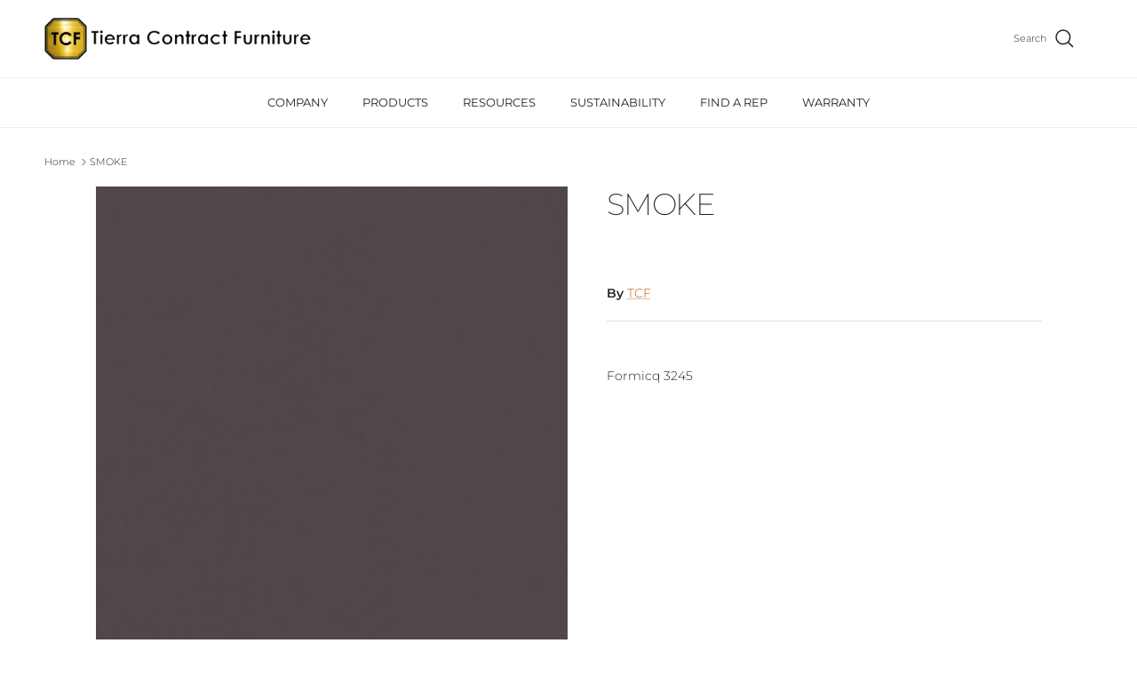

--- FILE ---
content_type: text/html; charset=utf-8
request_url: https://www.tierrafurniture.com/products/smoke
body_size: 22658
content:
<!doctype html>
<html class="no-js" lang="en" dir="ltr">
<head><meta charset="utf-8">
<meta name="viewport" content="width=device-width,initial-scale=1">
<title>SMOKE &ndash; Tierra Contract Furniture</title><link rel="canonical" href="https://www.tierrafurniture.com/products/smoke"><meta name="description" content="Formicq 3245"><meta property="og:site_name" content="Tierra Contract Furniture">
<meta property="og:url" content="https://www.tierrafurniture.com/products/smoke">
<meta property="og:title" content="SMOKE">
<meta property="og:type" content="product">
<meta property="og:description" content="Formicq 3245"><meta property="og:image" content="http://www.tierrafurniture.com/cdn/shop/files/Screenshot2024-02-02at6.35.36AM.png?crop=center&height=1200&v=1706884540&width=1200">
  <meta property="og:image:secure_url" content="https://www.tierrafurniture.com/cdn/shop/files/Screenshot2024-02-02at6.35.36AM.png?crop=center&height=1200&v=1706884540&width=1200">
  <meta property="og:image:width" content="1030">
  <meta property="og:image:height" content="1144"><meta property="og:price:amount" content="0.00">
  <meta property="og:price:currency" content="USD"><meta name="twitter:card" content="summary_large_image">
<meta name="twitter:title" content="SMOKE">
<meta name="twitter:description" content="Formicq 3245">
<style>@font-face {
  font-family: Montserrat;
  font-weight: 300;
  font-style: normal;
  font-display: fallback;
  src: url("//www.tierrafurniture.com/cdn/fonts/montserrat/montserrat_n3.29e699231893fd243e1620595067294bb067ba2a.woff2") format("woff2"),
       url("//www.tierrafurniture.com/cdn/fonts/montserrat/montserrat_n3.64ed56f012a53c08a49d49bd7e0c8d2f46119150.woff") format("woff");
}
@font-face {
  font-family: Montserrat;
  font-weight: 400;
  font-style: normal;
  font-display: fallback;
  src: url("//www.tierrafurniture.com/cdn/fonts/montserrat/montserrat_n4.81949fa0ac9fd2021e16436151e8eaa539321637.woff2") format("woff2"),
       url("//www.tierrafurniture.com/cdn/fonts/montserrat/montserrat_n4.a6c632ca7b62da89c3594789ba828388aac693fe.woff") format("woff");
}
@font-face {
  font-family: Montserrat;
  font-weight: 500;
  font-style: normal;
  font-display: fallback;
  src: url("//www.tierrafurniture.com/cdn/fonts/montserrat/montserrat_n5.07ef3781d9c78c8b93c98419da7ad4fbeebb6635.woff2") format("woff2"),
       url("//www.tierrafurniture.com/cdn/fonts/montserrat/montserrat_n5.adf9b4bd8b0e4f55a0b203cdd84512667e0d5e4d.woff") format("woff");
}
@font-face {
  font-family: Montserrat;
  font-weight: 300;
  font-style: italic;
  font-display: fallback;
  src: url("//www.tierrafurniture.com/cdn/fonts/montserrat/montserrat_i3.9cfee8ab0b9b229ed9a7652dff7d786e45a01df2.woff2") format("woff2"),
       url("//www.tierrafurniture.com/cdn/fonts/montserrat/montserrat_i3.68df04ba4494b4612ed6f9bf46b6c06246fa2fa4.woff") format("woff");
}
@font-face {
  font-family: Montserrat;
  font-weight: 400;
  font-style: italic;
  font-display: fallback;
  src: url("//www.tierrafurniture.com/cdn/fonts/montserrat/montserrat_i4.5a4ea298b4789e064f62a29aafc18d41f09ae59b.woff2") format("woff2"),
       url("//www.tierrafurniture.com/cdn/fonts/montserrat/montserrat_i4.072b5869c5e0ed5b9d2021e4c2af132e16681ad2.woff") format("woff");
}
@font-face {
  font-family: Montserrat;
  font-weight: 200;
  font-style: normal;
  font-display: fallback;
  src: url("//www.tierrafurniture.com/cdn/fonts/montserrat/montserrat_n2.6158a4b6474a580592572fe30f04d0efe5adcbe8.woff2") format("woff2"),
       url("//www.tierrafurniture.com/cdn/fonts/montserrat/montserrat_n2.e4b01871223c147c2b91e7b86462152be4d7b524.woff") format("woff");
}
@font-face {
  font-family: Jost;
  font-weight: 700;
  font-style: normal;
  font-display: fallback;
  src: url("//www.tierrafurniture.com/cdn/fonts/jost/jost_n7.921dc18c13fa0b0c94c5e2517ffe06139c3615a3.woff2") format("woff2"),
       url("//www.tierrafurniture.com/cdn/fonts/jost/jost_n7.cbfc16c98c1e195f46c536e775e4e959c5f2f22b.woff") format("woff");
}
@font-face {
  font-family: Montserrat;
  font-weight: 400;
  font-style: normal;
  font-display: fallback;
  src: url("//www.tierrafurniture.com/cdn/fonts/montserrat/montserrat_n4.81949fa0ac9fd2021e16436151e8eaa539321637.woff2") format("woff2"),
       url("//www.tierrafurniture.com/cdn/fonts/montserrat/montserrat_n4.a6c632ca7b62da89c3594789ba828388aac693fe.woff") format("woff");
}
@font-face {
  font-family: Montserrat;
  font-weight: 600;
  font-style: normal;
  font-display: fallback;
  src: url("//www.tierrafurniture.com/cdn/fonts/montserrat/montserrat_n6.1326b3e84230700ef15b3a29fb520639977513e0.woff2") format("woff2"),
       url("//www.tierrafurniture.com/cdn/fonts/montserrat/montserrat_n6.652f051080eb14192330daceed8cd53dfdc5ead9.woff") format("woff");
}
:root {
  --page-container-width:          1600px;
  --reading-container-width:       720px;
  --divider-opacity:               0.14;
  --gutter-large:                  30px;
  --gutter-desktop:                20px;
  --gutter-mobile:                 16px;
  --section-padding:               50px;
  --larger-section-padding:        80px;
  --larger-section-padding-mobile: 60px;
  --largest-section-padding:       110px;
  --aos-animate-duration:          0.6s;

  --base-font-family:              Montserrat, sans-serif;
  --base-font-weight:              300;
  --base-font-style:               normal;
  --heading-font-family:           Montserrat, sans-serif;
  --heading-font-weight:           200;
  --heading-font-style:            normal;
  --heading-font-letter-spacing:   -0.04em;
  --logo-font-family:              Jost, sans-serif;
  --logo-font-weight:              700;
  --logo-font-style:               normal;
  --nav-font-family:               Montserrat, sans-serif;
  --nav-font-weight:               400;
  --nav-font-style:                normal;

  --base-text-size:14px;
  --base-line-height:              1.6;
  --input-text-size:16px;
  --smaller-text-size-1:11px;
  --smaller-text-size-2:14px;
  --smaller-text-size-3:11px;
  --smaller-text-size-4:10px;
  --larger-text-size:34px;
  --super-large-text-size:60px;
  --super-large-mobile-text-size:27px;
  --larger-mobile-text-size:27px;
  --logo-text-size:24px;--btn-letter-spacing: 0.08em;
    --btn-text-transform: uppercase;
    --button-text-size: 12px;
    --quickbuy-button-text-size: 12;
    --small-feature-link-font-size: 0.75em;
    --input-btn-padding-top: 1.2em;
    --input-btn-padding-bottom: 1.2em;--heading-text-transform:none;
  --nav-text-size:                      13px;
  --mobile-menu-font-weight:            inherit;

  --body-bg-color:                      255 255 255;
  --bg-color:                           255 255 255;
  --body-text-color:                    35 35 35;
  --text-color:                         35 35 35;

  --header-text-col:                    #232323;--header-text-hover-col:             var(--main-nav-link-hover-col);--header-bg-col:                     #ffffff;
  --heading-color:                     35 35 35;
  --body-heading-color:                35 35 35;
  --heading-divider-col:               #ececec;

  --logo-col:                          #232323;
  --main-nav-bg:                       #ffffff;
  --main-nav-link-col:                 #232323;
  --main-nav-link-hover-col:           #5c5c5c;
  --main-nav-link-featured-col:        #bf570a;

  --link-color:                        191 87 10;
  --body-link-color:                   191 87 10;

  --btn-bg-color:                        35 35 35;
  --btn-bg-hover-color:                  92 92 92;
  --btn-border-color:                    35 35 35;
  --btn-border-hover-color:              92 92 92;
  --btn-text-color:                      255 255 255;
  --btn-text-hover-color:                255 255 255;--btn-alt-bg-color:                    255 255 255;
  --btn-alt-text-color:                  35 35 35;
  --btn-alt-border-color:                35 35 35;
  --btn-alt-border-hover-color:          35 35 35;--btn-ter-bg-color:                    235 235 235;
  --btn-ter-text-color:                  0 0 0;
  --btn-ter-bg-hover-color:              35 35 35;
  --btn-ter-text-hover-color:            255 255 255;--btn-border-radius: 0;
    --btn-inspired-border-radius: 0;--color-scheme-default:                             #ffffff;
  --color-scheme-default-color:                       255 255 255;
  --color-scheme-default-text-color:                  35 35 35;
  --color-scheme-default-head-color:                  35 35 35;
  --color-scheme-default-link-color:                  191 87 10;
  --color-scheme-default-btn-text-color:              255 255 255;
  --color-scheme-default-btn-text-hover-color:        255 255 255;
  --color-scheme-default-btn-bg-color:                35 35 35;
  --color-scheme-default-btn-bg-hover-color:          92 92 92;
  --color-scheme-default-btn-border-color:            35 35 35;
  --color-scheme-default-btn-border-hover-color:      92 92 92;
  --color-scheme-default-btn-alt-text-color:          35 35 35;
  --color-scheme-default-btn-alt-bg-color:            255 255 255;
  --color-scheme-default-btn-alt-border-color:        35 35 35;
  --color-scheme-default-btn-alt-border-hover-color:  35 35 35;

  --color-scheme-1:                             #f7f7f7;
  --color-scheme-1-color:                       247 247 247;
  --color-scheme-1-text-color:                  35 35 35;
  --color-scheme-1-head-color:                  35 35 35;
  --color-scheme-1-link-color:                  191 87 10;
  --color-scheme-1-btn-text-color:              255 255 255;
  --color-scheme-1-btn-text-hover-color:        255 255 255;
  --color-scheme-1-btn-bg-color:                35 35 35;
  --color-scheme-1-btn-bg-hover-color:          92 92 92;
  --color-scheme-1-btn-border-color:            35 35 35;
  --color-scheme-1-btn-border-hover-color:      92 92 92;
  --color-scheme-1-btn-alt-text-color:          35 35 35;
  --color-scheme-1-btn-alt-bg-color:            251 249 244;
  --color-scheme-1-btn-alt-border-color:        35 35 35;
  --color-scheme-1-btn-alt-border-hover-color:  35 35 35;

  --color-scheme-2:                             #efefef;
  --color-scheme-2-color:                       239 239 239;
  --color-scheme-2-text-color:                  35 35 35;
  --color-scheme-2-head-color:                  35 35 35;
  --color-scheme-2-link-color:                  191 87 10;
  --color-scheme-2-btn-text-color:              255 255 255;
  --color-scheme-2-btn-text-hover-color:        255 255 255;
  --color-scheme-2-btn-bg-color:                35 35 35;
  --color-scheme-2-btn-bg-hover-color:          92 92 92;
  --color-scheme-2-btn-border-color:            35 35 35;
  --color-scheme-2-btn-border-hover-color:      92 92 92;
  --color-scheme-2-btn-alt-text-color:          35 35 35;
  --color-scheme-2-btn-alt-bg-color:            255 255 255;
  --color-scheme-2-btn-alt-border-color:        35 35 35;
  --color-scheme-2-btn-alt-border-hover-color:  35 35 35;

  /* Shop Pay payment terms */
  --payment-terms-background-color:    #ffffff;--quickbuy-bg: 255 255 255;--body-input-background-color:       rgb(var(--body-bg-color));
  --input-background-color:            rgb(var(--body-bg-color));
  --body-input-text-color:             var(--body-text-color);
  --input-text-color:                  var(--body-text-color);
  --body-input-border-color:           rgb(200, 200, 200);
  --input-border-color:                rgb(200, 200, 200);
  --input-border-color-hover:          rgb(134, 134, 134);
  --input-border-color-active:         rgb(35, 35, 35);

  --swatch-cross-svg:                  url("data:image/svg+xml,%3Csvg xmlns='http://www.w3.org/2000/svg' width='240' height='240' viewBox='0 0 24 24' fill='none' stroke='rgb(200, 200, 200)' stroke-width='0.09' preserveAspectRatio='none' %3E%3Cline x1='24' y1='0' x2='0' y2='24'%3E%3C/line%3E%3C/svg%3E");
  --swatch-cross-hover:                url("data:image/svg+xml,%3Csvg xmlns='http://www.w3.org/2000/svg' width='240' height='240' viewBox='0 0 24 24' fill='none' stroke='rgb(134, 134, 134)' stroke-width='0.09' preserveAspectRatio='none' %3E%3Cline x1='24' y1='0' x2='0' y2='24'%3E%3C/line%3E%3C/svg%3E");
  --swatch-cross-active:               url("data:image/svg+xml,%3Csvg xmlns='http://www.w3.org/2000/svg' width='240' height='240' viewBox='0 0 24 24' fill='none' stroke='rgb(35, 35, 35)' stroke-width='0.09' preserveAspectRatio='none' %3E%3Cline x1='24' y1='0' x2='0' y2='24'%3E%3C/line%3E%3C/svg%3E");

  --footer-divider-col:                #ececec;
  --footer-text-col:                   255 255 255;
  --footer-heading-col:                255 255 255;
  --footer-bg-col:                     35 35 35;--product-label-overlay-justify: flex-start;--product-label-overlay-align: flex-end;--product-label-overlay-reduction-text:   #232323;
  --product-label-overlay-reduction-bg:     #efefef;
  --product-label-overlay-reduction-text-weight: inherit;
  --product-label-overlay-stock-text:       #232323;
  --product-label-overlay-stock-bg:         #efefef;
  --product-label-overlay-new-text:         #232323;
  --product-label-overlay-new-bg:           #efefef;
  --product-label-overlay-meta-text:        #232323;
  --product-label-overlay-meta-bg:          #efefef;
  --product-label-sale-text:                #bf570a;
  --product-label-sold-text:                #5c5c5c;
  --product-label-preorder-text:            #bf570a;

  --product-block-crop-align:               center;

  
  --product-block-price-align:              center;
  --product-block-price-item-margin-start:  .25rem;
  --product-block-price-item-margin-end:    .25rem;
  

  

  --collection-block-image-position:   center center;

  --swatch-picker-image-size:          40px;
  --swatch-crop-align:                 center center;

  --image-overlay-text-color:          255 255 255;--image-overlay-bg:                  rgba(0, 0, 0, 0.24);
  --image-overlay-shadow-start:        rgb(0 0 0 / 0.32);
  --image-overlay-box-opacity:         0.88;--product-inventory-ok-box-color:            rgba(0,0,0,0);
  --product-inventory-ok-text-color:           #232323;
  --product-inventory-ok-icon-box-fill-color:  none;
  --product-inventory-low-box-color:           rgba(0,0,0,0);
  --product-inventory-low-text-color:          #232323;
  --product-inventory-low-icon-box-fill-color: none;
  --product-inventory-low-text-color-channels: 35, 35, 35;
  --product-inventory-ok-text-color-channels:  35, 35, 35;

  --rating-star-color: 35 35 35;--overlay-align-left: start;
    --overlay-align-right: end;}html[dir=rtl] {
  --overlay-right-text-m-left: 0;
  --overlay-right-text-m-right: auto;
  --overlay-left-shadow-left-left: 15%;
  --overlay-left-shadow-left-right: -50%;
  --overlay-left-shadow-right-left: -85%;
  --overlay-left-shadow-right-right: 0;
}.image-overlay--bg-box .text-overlay .text-overlay__text {
    --image-overlay-box-bg: 255 255 255;
    --heading-color: var(--body-heading-color);
    --text-color: var(--body-text-color);
    --link-color: var(--body-link-color);
  }::selection {
    background: rgb(var(--body-heading-color));
    color: rgb(var(--body-bg-color));
  }
  ::-moz-selection {
    background: rgb(var(--body-heading-color));
    color: rgb(var(--body-bg-color));
  }.use-color-scheme--default {
  --product-label-sale-text:           #bf570a;
  --product-label-sold-text:           #5c5c5c;
  --product-label-preorder-text:       #bf570a;
  --input-background-color:            rgb(var(--body-bg-color));
  --input-text-color:                  var(--body-input-text-color);
  --input-border-color:                rgb(200, 200, 200);
  --input-border-color-hover:          rgb(134, 134, 134);
  --input-border-color-active:         rgb(35, 35, 35);
}</style>

  <link href="//www.tierrafurniture.com/cdn/shop/t/13/assets/main.css?v=59812818702299870031762214236" rel="stylesheet" type="text/css" media="all" />
<link rel="preload" as="font" href="//www.tierrafurniture.com/cdn/fonts/montserrat/montserrat_n3.29e699231893fd243e1620595067294bb067ba2a.woff2" type="font/woff2" crossorigin><link rel="preload" as="font" href="//www.tierrafurniture.com/cdn/fonts/montserrat/montserrat_n2.6158a4b6474a580592572fe30f04d0efe5adcbe8.woff2" type="font/woff2" crossorigin><script>
    document.documentElement.className = document.documentElement.className.replace('no-js', 'js');

    window.theme = {
      info: {
        name: 'Symmetry',
        version: '8.1.0'
      },
      device: {
        hasTouch: window.matchMedia('(any-pointer: coarse)').matches,
        hasHover: window.matchMedia('(hover: hover)').matches
      },
      mediaQueries: {
        md: '(min-width: 768px)',
        productMediaCarouselBreak: '(min-width: 1041px)'
      },
      routes: {
        base: 'https://www.tierrafurniture.com',
        cart: '/cart',
        cartAdd: '/cart/add.js',
        cartUpdate: '/cart/update.js',
        predictiveSearch: '/search/suggest'
      },
      strings: {
        cartTermsConfirmation: "You must agree to the terms and conditions before continuing.",
        cartItemsQuantityError: "You can only add [QUANTITY] of this item to your cart.",
        generalSearchViewAll: "View all search results",
        noStock: "Sold out",
        noVariant: "Unavailable",
        productsProductChooseA: "Choose a",
        generalSearchPages: "Pages",
        generalSearchNoResultsWithoutTerms: "Sorry, we couldnʼt find any results",
        shippingCalculator: {
          singleRate: "There is one shipping rate for this destination:",
          multipleRates: "There are multiple shipping rates for this destination:",
          noRates: "We do not ship to this destination."
        },
        regularPrice: "Regular price",
        salePrice: "Sale price"
      },
      settings: {
        moneyWithCurrencyFormat: "\u003cspan class=hidden\u003e${{ amount }} USD\u003c\/span\u003e",
        cartType: "drawer",
        afterAddToCart: "drawer",
        quickbuyStyle: "off",
        externalLinksNewTab: true,
        internalLinksSmoothScroll: true
      }
    }

    theme.inlineNavigationCheck = function() {
      var pageHeader = document.querySelector('.pageheader'),
          inlineNavContainer = pageHeader.querySelector('.logo-area__left__inner'),
          inlineNav = inlineNavContainer.querySelector('.navigation--left');
      if (inlineNav && getComputedStyle(inlineNav).display != 'none') {
        var inlineMenuCentered = document.querySelector('.pageheader--layout-inline-menu-center'),
            logoContainer = document.querySelector('.logo-area__middle__inner');
        if(inlineMenuCentered) {
          var rightWidth = document.querySelector('.logo-area__right__inner').clientWidth,
              middleWidth = logoContainer.clientWidth,
              logoArea = document.querySelector('.logo-area'),
              computedLogoAreaStyle = getComputedStyle(logoArea),
              logoAreaInnerWidth = logoArea.clientWidth - Math.ceil(parseFloat(computedLogoAreaStyle.paddingLeft)) - Math.ceil(parseFloat(computedLogoAreaStyle.paddingRight)),
              availableNavWidth = logoAreaInnerWidth - Math.max(rightWidth, middleWidth) * 2 - 40;
          inlineNavContainer.style.maxWidth = availableNavWidth + 'px';
        }

        var firstInlineNavLink = inlineNav.querySelector('.navigation__item:first-child'),
            lastInlineNavLink = inlineNav.querySelector('.navigation__item:last-child');
        if (lastInlineNavLink) {
          var inlineNavWidth = null;
          if(document.querySelector('html[dir=rtl]')) {
            inlineNavWidth = firstInlineNavLink.offsetLeft - lastInlineNavLink.offsetLeft + firstInlineNavLink.offsetWidth;
          } else {
            inlineNavWidth = lastInlineNavLink.offsetLeft - firstInlineNavLink.offsetLeft + lastInlineNavLink.offsetWidth;
          }
          if (inlineNavContainer.offsetWidth >= inlineNavWidth) {
            pageHeader.classList.add('pageheader--layout-inline-permitted');
            var tallLogo = logoContainer.clientHeight > lastInlineNavLink.clientHeight + 20;
            if (tallLogo) {
              inlineNav.classList.add('navigation--tight-underline');
            } else {
              inlineNav.classList.remove('navigation--tight-underline');
            }
          } else {
            pageHeader.classList.remove('pageheader--layout-inline-permitted');
          }
        }
      }
    };

    theme.setInitialHeaderHeightProperty = () => {
      const section = document.querySelector('.section-header');
      if (section) {
        document.documentElement.style.setProperty('--theme-header-height', Math.ceil(section.clientHeight) + 'px');
      }
    };
  </script>

  <script src="//www.tierrafurniture.com/cdn/shop/t/13/assets/main.js?v=117527606522457621901762214236" defer></script>
    <script src="//www.tierrafurniture.com/cdn/shop/t/13/assets/animate-on-scroll.js?v=15249566486942820451762214226" defer></script>
    <link href="//www.tierrafurniture.com/cdn/shop/t/13/assets/animate-on-scroll.css?v=135962721104954213331762214225" rel="stylesheet" type="text/css" media="all" />
  

  <script>window.performance && window.performance.mark && window.performance.mark('shopify.content_for_header.start');</script><meta id="shopify-digital-wallet" name="shopify-digital-wallet" content="/57467600973/digital_wallets/dialog">
<link rel="alternate" type="application/json+oembed" href="https://www.tierrafurniture.com/products/smoke.oembed">
<script async="async" src="/checkouts/internal/preloads.js?locale=en-US"></script>
<script id="shopify-features" type="application/json">{"accessToken":"e27e96326fcc00dabf1a0987881cd9f8","betas":["rich-media-storefront-analytics"],"domain":"www.tierrafurniture.com","predictiveSearch":true,"shopId":57467600973,"locale":"en"}</script>
<script>var Shopify = Shopify || {};
Shopify.shop = "4af548-2.myshopify.com";
Shopify.locale = "en";
Shopify.currency = {"active":"USD","rate":"1.0"};
Shopify.country = "US";
Shopify.theme = {"name":"已更新 Symmetry 的副本","id":140694978637,"schema_name":"Symmetry","schema_version":"8.1.0","theme_store_id":568,"role":"main"};
Shopify.theme.handle = "null";
Shopify.theme.style = {"id":null,"handle":null};
Shopify.cdnHost = "www.tierrafurniture.com/cdn";
Shopify.routes = Shopify.routes || {};
Shopify.routes.root = "/";</script>
<script type="module">!function(o){(o.Shopify=o.Shopify||{}).modules=!0}(window);</script>
<script>!function(o){function n(){var o=[];function n(){o.push(Array.prototype.slice.apply(arguments))}return n.q=o,n}var t=o.Shopify=o.Shopify||{};t.loadFeatures=n(),t.autoloadFeatures=n()}(window);</script>
<script id="shop-js-analytics" type="application/json">{"pageType":"product"}</script>
<script defer="defer" async type="module" src="//www.tierrafurniture.com/cdn/shopifycloud/shop-js/modules/v2/client.init-shop-cart-sync_BT-GjEfc.en.esm.js"></script>
<script defer="defer" async type="module" src="//www.tierrafurniture.com/cdn/shopifycloud/shop-js/modules/v2/chunk.common_D58fp_Oc.esm.js"></script>
<script defer="defer" async type="module" src="//www.tierrafurniture.com/cdn/shopifycloud/shop-js/modules/v2/chunk.modal_xMitdFEc.esm.js"></script>
<script type="module">
  await import("//www.tierrafurniture.com/cdn/shopifycloud/shop-js/modules/v2/client.init-shop-cart-sync_BT-GjEfc.en.esm.js");
await import("//www.tierrafurniture.com/cdn/shopifycloud/shop-js/modules/v2/chunk.common_D58fp_Oc.esm.js");
await import("//www.tierrafurniture.com/cdn/shopifycloud/shop-js/modules/v2/chunk.modal_xMitdFEc.esm.js");

  window.Shopify.SignInWithShop?.initShopCartSync?.({"fedCMEnabled":true,"windoidEnabled":true});

</script>
<script id="__st">var __st={"a":57467600973,"offset":-28800,"reqid":"d5374030-28a7-4613-92a9-b1222acc7fcf-1769331711","pageurl":"www.tierrafurniture.com\/products\/smoke","u":"7c0057a6ca64","p":"product","rtyp":"product","rid":7001479118925};</script>
<script>window.ShopifyPaypalV4VisibilityTracking = true;</script>
<script id="captcha-bootstrap">!function(){'use strict';const t='contact',e='account',n='new_comment',o=[[t,t],['blogs',n],['comments',n],[t,'customer']],c=[[e,'customer_login'],[e,'guest_login'],[e,'recover_customer_password'],[e,'create_customer']],r=t=>t.map((([t,e])=>`form[action*='/${t}']:not([data-nocaptcha='true']) input[name='form_type'][value='${e}']`)).join(','),a=t=>()=>t?[...document.querySelectorAll(t)].map((t=>t.form)):[];function s(){const t=[...o],e=r(t);return a(e)}const i='password',u='form_key',d=['recaptcha-v3-token','g-recaptcha-response','h-captcha-response',i],f=()=>{try{return window.sessionStorage}catch{return}},m='__shopify_v',_=t=>t.elements[u];function p(t,e,n=!1){try{const o=window.sessionStorage,c=JSON.parse(o.getItem(e)),{data:r}=function(t){const{data:e,action:n}=t;return t[m]||n?{data:e,action:n}:{data:t,action:n}}(c);for(const[e,n]of Object.entries(r))t.elements[e]&&(t.elements[e].value=n);n&&o.removeItem(e)}catch(o){console.error('form repopulation failed',{error:o})}}const l='form_type',E='cptcha';function T(t){t.dataset[E]=!0}const w=window,h=w.document,L='Shopify',v='ce_forms',y='captcha';let A=!1;((t,e)=>{const n=(g='f06e6c50-85a8-45c8-87d0-21a2b65856fe',I='https://cdn.shopify.com/shopifycloud/storefront-forms-hcaptcha/ce_storefront_forms_captcha_hcaptcha.v1.5.2.iife.js',D={infoText:'Protected by hCaptcha',privacyText:'Privacy',termsText:'Terms'},(t,e,n)=>{const o=w[L][v],c=o.bindForm;if(c)return c(t,g,e,D).then(n);var r;o.q.push([[t,g,e,D],n]),r=I,A||(h.body.append(Object.assign(h.createElement('script'),{id:'captcha-provider',async:!0,src:r})),A=!0)});var g,I,D;w[L]=w[L]||{},w[L][v]=w[L][v]||{},w[L][v].q=[],w[L][y]=w[L][y]||{},w[L][y].protect=function(t,e){n(t,void 0,e),T(t)},Object.freeze(w[L][y]),function(t,e,n,w,h,L){const[v,y,A,g]=function(t,e,n){const i=e?o:[],u=t?c:[],d=[...i,...u],f=r(d),m=r(i),_=r(d.filter((([t,e])=>n.includes(e))));return[a(f),a(m),a(_),s()]}(w,h,L),I=t=>{const e=t.target;return e instanceof HTMLFormElement?e:e&&e.form},D=t=>v().includes(t);t.addEventListener('submit',(t=>{const e=I(t);if(!e)return;const n=D(e)&&!e.dataset.hcaptchaBound&&!e.dataset.recaptchaBound,o=_(e),c=g().includes(e)&&(!o||!o.value);(n||c)&&t.preventDefault(),c&&!n&&(function(t){try{if(!f())return;!function(t){const e=f();if(!e)return;const n=_(t);if(!n)return;const o=n.value;o&&e.removeItem(o)}(t);const e=Array.from(Array(32),(()=>Math.random().toString(36)[2])).join('');!function(t,e){_(t)||t.append(Object.assign(document.createElement('input'),{type:'hidden',name:u})),t.elements[u].value=e}(t,e),function(t,e){const n=f();if(!n)return;const o=[...t.querySelectorAll(`input[type='${i}']`)].map((({name:t})=>t)),c=[...d,...o],r={};for(const[a,s]of new FormData(t).entries())c.includes(a)||(r[a]=s);n.setItem(e,JSON.stringify({[m]:1,action:t.action,data:r}))}(t,e)}catch(e){console.error('failed to persist form',e)}}(e),e.submit())}));const S=(t,e)=>{t&&!t.dataset[E]&&(n(t,e.some((e=>e===t))),T(t))};for(const o of['focusin','change'])t.addEventListener(o,(t=>{const e=I(t);D(e)&&S(e,y())}));const B=e.get('form_key'),M=e.get(l),P=B&&M;t.addEventListener('DOMContentLoaded',(()=>{const t=y();if(P)for(const e of t)e.elements[l].value===M&&p(e,B);[...new Set([...A(),...v().filter((t=>'true'===t.dataset.shopifyCaptcha))])].forEach((e=>S(e,t)))}))}(h,new URLSearchParams(w.location.search),n,t,e,['guest_login'])})(!0,!0)}();</script>
<script integrity="sha256-4kQ18oKyAcykRKYeNunJcIwy7WH5gtpwJnB7kiuLZ1E=" data-source-attribution="shopify.loadfeatures" defer="defer" src="//www.tierrafurniture.com/cdn/shopifycloud/storefront/assets/storefront/load_feature-a0a9edcb.js" crossorigin="anonymous"></script>
<script data-source-attribution="shopify.dynamic_checkout.dynamic.init">var Shopify=Shopify||{};Shopify.PaymentButton=Shopify.PaymentButton||{isStorefrontPortableWallets:!0,init:function(){window.Shopify.PaymentButton.init=function(){};var t=document.createElement("script");t.src="https://www.tierrafurniture.com/cdn/shopifycloud/portable-wallets/latest/portable-wallets.en.js",t.type="module",document.head.appendChild(t)}};
</script>
<script data-source-attribution="shopify.dynamic_checkout.buyer_consent">
  function portableWalletsHideBuyerConsent(e){var t=document.getElementById("shopify-buyer-consent"),n=document.getElementById("shopify-subscription-policy-button");t&&n&&(t.classList.add("hidden"),t.setAttribute("aria-hidden","true"),n.removeEventListener("click",e))}function portableWalletsShowBuyerConsent(e){var t=document.getElementById("shopify-buyer-consent"),n=document.getElementById("shopify-subscription-policy-button");t&&n&&(t.classList.remove("hidden"),t.removeAttribute("aria-hidden"),n.addEventListener("click",e))}window.Shopify?.PaymentButton&&(window.Shopify.PaymentButton.hideBuyerConsent=portableWalletsHideBuyerConsent,window.Shopify.PaymentButton.showBuyerConsent=portableWalletsShowBuyerConsent);
</script>
<script data-source-attribution="shopify.dynamic_checkout.cart.bootstrap">document.addEventListener("DOMContentLoaded",(function(){function t(){return document.querySelector("shopify-accelerated-checkout-cart, shopify-accelerated-checkout")}if(t())Shopify.PaymentButton.init();else{new MutationObserver((function(e,n){t()&&(Shopify.PaymentButton.init(),n.disconnect())})).observe(document.body,{childList:!0,subtree:!0})}}));
</script>
<script id="sections-script" data-sections="related-products,footer" defer="defer" src="//www.tierrafurniture.com/cdn/shop/t/13/compiled_assets/scripts.js?v=3823"></script>
<script>window.performance && window.performance.mark && window.performance.mark('shopify.content_for_header.end');</script>
<!-- CC Custom Head Start --><!-- CC Custom Head End --><link href="https://monorail-edge.shopifysvc.com" rel="dns-prefetch">
<script>(function(){if ("sendBeacon" in navigator && "performance" in window) {try {var session_token_from_headers = performance.getEntriesByType('navigation')[0].serverTiming.find(x => x.name == '_s').description;} catch {var session_token_from_headers = undefined;}var session_cookie_matches = document.cookie.match(/_shopify_s=([^;]*)/);var session_token_from_cookie = session_cookie_matches && session_cookie_matches.length === 2 ? session_cookie_matches[1] : "";var session_token = session_token_from_headers || session_token_from_cookie || "";function handle_abandonment_event(e) {var entries = performance.getEntries().filter(function(entry) {return /monorail-edge.shopifysvc.com/.test(entry.name);});if (!window.abandonment_tracked && entries.length === 0) {window.abandonment_tracked = true;var currentMs = Date.now();var navigation_start = performance.timing.navigationStart;var payload = {shop_id: 57467600973,url: window.location.href,navigation_start,duration: currentMs - navigation_start,session_token,page_type: "product"};window.navigator.sendBeacon("https://monorail-edge.shopifysvc.com/v1/produce", JSON.stringify({schema_id: "online_store_buyer_site_abandonment/1.1",payload: payload,metadata: {event_created_at_ms: currentMs,event_sent_at_ms: currentMs}}));}}window.addEventListener('pagehide', handle_abandonment_event);}}());</script>
<script id="web-pixels-manager-setup">(function e(e,d,r,n,o){if(void 0===o&&(o={}),!Boolean(null===(a=null===(i=window.Shopify)||void 0===i?void 0:i.analytics)||void 0===a?void 0:a.replayQueue)){var i,a;window.Shopify=window.Shopify||{};var t=window.Shopify;t.analytics=t.analytics||{};var s=t.analytics;s.replayQueue=[],s.publish=function(e,d,r){return s.replayQueue.push([e,d,r]),!0};try{self.performance.mark("wpm:start")}catch(e){}var l=function(){var e={modern:/Edge?\/(1{2}[4-9]|1[2-9]\d|[2-9]\d{2}|\d{4,})\.\d+(\.\d+|)|Firefox\/(1{2}[4-9]|1[2-9]\d|[2-9]\d{2}|\d{4,})\.\d+(\.\d+|)|Chrom(ium|e)\/(9{2}|\d{3,})\.\d+(\.\d+|)|(Maci|X1{2}).+ Version\/(15\.\d+|(1[6-9]|[2-9]\d|\d{3,})\.\d+)([,.]\d+|)( \(\w+\)|)( Mobile\/\w+|) Safari\/|Chrome.+OPR\/(9{2}|\d{3,})\.\d+\.\d+|(CPU[ +]OS|iPhone[ +]OS|CPU[ +]iPhone|CPU IPhone OS|CPU iPad OS)[ +]+(15[._]\d+|(1[6-9]|[2-9]\d|\d{3,})[._]\d+)([._]\d+|)|Android:?[ /-](13[3-9]|1[4-9]\d|[2-9]\d{2}|\d{4,})(\.\d+|)(\.\d+|)|Android.+Firefox\/(13[5-9]|1[4-9]\d|[2-9]\d{2}|\d{4,})\.\d+(\.\d+|)|Android.+Chrom(ium|e)\/(13[3-9]|1[4-9]\d|[2-9]\d{2}|\d{4,})\.\d+(\.\d+|)|SamsungBrowser\/([2-9]\d|\d{3,})\.\d+/,legacy:/Edge?\/(1[6-9]|[2-9]\d|\d{3,})\.\d+(\.\d+|)|Firefox\/(5[4-9]|[6-9]\d|\d{3,})\.\d+(\.\d+|)|Chrom(ium|e)\/(5[1-9]|[6-9]\d|\d{3,})\.\d+(\.\d+|)([\d.]+$|.*Safari\/(?![\d.]+ Edge\/[\d.]+$))|(Maci|X1{2}).+ Version\/(10\.\d+|(1[1-9]|[2-9]\d|\d{3,})\.\d+)([,.]\d+|)( \(\w+\)|)( Mobile\/\w+|) Safari\/|Chrome.+OPR\/(3[89]|[4-9]\d|\d{3,})\.\d+\.\d+|(CPU[ +]OS|iPhone[ +]OS|CPU[ +]iPhone|CPU IPhone OS|CPU iPad OS)[ +]+(10[._]\d+|(1[1-9]|[2-9]\d|\d{3,})[._]\d+)([._]\d+|)|Android:?[ /-](13[3-9]|1[4-9]\d|[2-9]\d{2}|\d{4,})(\.\d+|)(\.\d+|)|Mobile Safari.+OPR\/([89]\d|\d{3,})\.\d+\.\d+|Android.+Firefox\/(13[5-9]|1[4-9]\d|[2-9]\d{2}|\d{4,})\.\d+(\.\d+|)|Android.+Chrom(ium|e)\/(13[3-9]|1[4-9]\d|[2-9]\d{2}|\d{4,})\.\d+(\.\d+|)|Android.+(UC? ?Browser|UCWEB|U3)[ /]?(15\.([5-9]|\d{2,})|(1[6-9]|[2-9]\d|\d{3,})\.\d+)\.\d+|SamsungBrowser\/(5\.\d+|([6-9]|\d{2,})\.\d+)|Android.+MQ{2}Browser\/(14(\.(9|\d{2,})|)|(1[5-9]|[2-9]\d|\d{3,})(\.\d+|))(\.\d+|)|K[Aa][Ii]OS\/(3\.\d+|([4-9]|\d{2,})\.\d+)(\.\d+|)/},d=e.modern,r=e.legacy,n=navigator.userAgent;return n.match(d)?"modern":n.match(r)?"legacy":"unknown"}(),u="modern"===l?"modern":"legacy",c=(null!=n?n:{modern:"",legacy:""})[u],f=function(e){return[e.baseUrl,"/wpm","/b",e.hashVersion,"modern"===e.buildTarget?"m":"l",".js"].join("")}({baseUrl:d,hashVersion:r,buildTarget:u}),m=function(e){var d=e.version,r=e.bundleTarget,n=e.surface,o=e.pageUrl,i=e.monorailEndpoint;return{emit:function(e){var a=e.status,t=e.errorMsg,s=(new Date).getTime(),l=JSON.stringify({metadata:{event_sent_at_ms:s},events:[{schema_id:"web_pixels_manager_load/3.1",payload:{version:d,bundle_target:r,page_url:o,status:a,surface:n,error_msg:t},metadata:{event_created_at_ms:s}}]});if(!i)return console&&console.warn&&console.warn("[Web Pixels Manager] No Monorail endpoint provided, skipping logging."),!1;try{return self.navigator.sendBeacon.bind(self.navigator)(i,l)}catch(e){}var u=new XMLHttpRequest;try{return u.open("POST",i,!0),u.setRequestHeader("Content-Type","text/plain"),u.send(l),!0}catch(e){return console&&console.warn&&console.warn("[Web Pixels Manager] Got an unhandled error while logging to Monorail."),!1}}}}({version:r,bundleTarget:l,surface:e.surface,pageUrl:self.location.href,monorailEndpoint:e.monorailEndpoint});try{o.browserTarget=l,function(e){var d=e.src,r=e.async,n=void 0===r||r,o=e.onload,i=e.onerror,a=e.sri,t=e.scriptDataAttributes,s=void 0===t?{}:t,l=document.createElement("script"),u=document.querySelector("head"),c=document.querySelector("body");if(l.async=n,l.src=d,a&&(l.integrity=a,l.crossOrigin="anonymous"),s)for(var f in s)if(Object.prototype.hasOwnProperty.call(s,f))try{l.dataset[f]=s[f]}catch(e){}if(o&&l.addEventListener("load",o),i&&l.addEventListener("error",i),u)u.appendChild(l);else{if(!c)throw new Error("Did not find a head or body element to append the script");c.appendChild(l)}}({src:f,async:!0,onload:function(){if(!function(){var e,d;return Boolean(null===(d=null===(e=window.Shopify)||void 0===e?void 0:e.analytics)||void 0===d?void 0:d.initialized)}()){var d=window.webPixelsManager.init(e)||void 0;if(d){var r=window.Shopify.analytics;r.replayQueue.forEach((function(e){var r=e[0],n=e[1],o=e[2];d.publishCustomEvent(r,n,o)})),r.replayQueue=[],r.publish=d.publishCustomEvent,r.visitor=d.visitor,r.initialized=!0}}},onerror:function(){return m.emit({status:"failed",errorMsg:"".concat(f," has failed to load")})},sri:function(e){var d=/^sha384-[A-Za-z0-9+/=]+$/;return"string"==typeof e&&d.test(e)}(c)?c:"",scriptDataAttributes:o}),m.emit({status:"loading"})}catch(e){m.emit({status:"failed",errorMsg:(null==e?void 0:e.message)||"Unknown error"})}}})({shopId: 57467600973,storefrontBaseUrl: "https://www.tierrafurniture.com",extensionsBaseUrl: "https://extensions.shopifycdn.com/cdn/shopifycloud/web-pixels-manager",monorailEndpoint: "https://monorail-edge.shopifysvc.com/unstable/produce_batch",surface: "storefront-renderer",enabledBetaFlags: ["2dca8a86"],webPixelsConfigList: [{"id":"shopify-app-pixel","configuration":"{}","eventPayloadVersion":"v1","runtimeContext":"STRICT","scriptVersion":"0450","apiClientId":"shopify-pixel","type":"APP","privacyPurposes":["ANALYTICS","MARKETING"]},{"id":"shopify-custom-pixel","eventPayloadVersion":"v1","runtimeContext":"LAX","scriptVersion":"0450","apiClientId":"shopify-pixel","type":"CUSTOM","privacyPurposes":["ANALYTICS","MARKETING"]}],isMerchantRequest: false,initData: {"shop":{"name":"Tierra Contract Furniture","paymentSettings":{"currencyCode":"USD"},"myshopifyDomain":"4af548-2.myshopify.com","countryCode":"US","storefrontUrl":"https:\/\/www.tierrafurniture.com"},"customer":null,"cart":null,"checkout":null,"productVariants":[{"price":{"amount":0.0,"currencyCode":"USD"},"product":{"title":"SMOKE","vendor":"TCF","id":"7001479118925","untranslatedTitle":"SMOKE","url":"\/products\/smoke","type":""},"id":"40454151569485","image":{"src":"\/\/www.tierrafurniture.com\/cdn\/shop\/files\/Screenshot2024-02-02at6.35.36AM.png?v=1706884540"},"sku":"","title":"Default Title","untranslatedTitle":"Default Title"}],"purchasingCompany":null},},"https://www.tierrafurniture.com/cdn","fcfee988w5aeb613cpc8e4bc33m6693e112",{"modern":"","legacy":""},{"shopId":"57467600973","storefrontBaseUrl":"https:\/\/www.tierrafurniture.com","extensionBaseUrl":"https:\/\/extensions.shopifycdn.com\/cdn\/shopifycloud\/web-pixels-manager","surface":"storefront-renderer","enabledBetaFlags":"[\"2dca8a86\"]","isMerchantRequest":"false","hashVersion":"fcfee988w5aeb613cpc8e4bc33m6693e112","publish":"custom","events":"[[\"page_viewed\",{}],[\"product_viewed\",{\"productVariant\":{\"price\":{\"amount\":0.0,\"currencyCode\":\"USD\"},\"product\":{\"title\":\"SMOKE\",\"vendor\":\"TCF\",\"id\":\"7001479118925\",\"untranslatedTitle\":\"SMOKE\",\"url\":\"\/products\/smoke\",\"type\":\"\"},\"id\":\"40454151569485\",\"image\":{\"src\":\"\/\/www.tierrafurniture.com\/cdn\/shop\/files\/Screenshot2024-02-02at6.35.36AM.png?v=1706884540\"},\"sku\":\"\",\"title\":\"Default Title\",\"untranslatedTitle\":\"Default Title\"}}]]"});</script><script>
  window.ShopifyAnalytics = window.ShopifyAnalytics || {};
  window.ShopifyAnalytics.meta = window.ShopifyAnalytics.meta || {};
  window.ShopifyAnalytics.meta.currency = 'USD';
  var meta = {"product":{"id":7001479118925,"gid":"gid:\/\/shopify\/Product\/7001479118925","vendor":"TCF","type":"","handle":"smoke","variants":[{"id":40454151569485,"price":0,"name":"SMOKE","public_title":null,"sku":""}],"remote":false},"page":{"pageType":"product","resourceType":"product","resourceId":7001479118925,"requestId":"d5374030-28a7-4613-92a9-b1222acc7fcf-1769331711"}};
  for (var attr in meta) {
    window.ShopifyAnalytics.meta[attr] = meta[attr];
  }
</script>
<script class="analytics">
  (function () {
    var customDocumentWrite = function(content) {
      var jquery = null;

      if (window.jQuery) {
        jquery = window.jQuery;
      } else if (window.Checkout && window.Checkout.$) {
        jquery = window.Checkout.$;
      }

      if (jquery) {
        jquery('body').append(content);
      }
    };

    var hasLoggedConversion = function(token) {
      if (token) {
        return document.cookie.indexOf('loggedConversion=' + token) !== -1;
      }
      return false;
    }

    var setCookieIfConversion = function(token) {
      if (token) {
        var twoMonthsFromNow = new Date(Date.now());
        twoMonthsFromNow.setMonth(twoMonthsFromNow.getMonth() + 2);

        document.cookie = 'loggedConversion=' + token + '; expires=' + twoMonthsFromNow;
      }
    }

    var trekkie = window.ShopifyAnalytics.lib = window.trekkie = window.trekkie || [];
    if (trekkie.integrations) {
      return;
    }
    trekkie.methods = [
      'identify',
      'page',
      'ready',
      'track',
      'trackForm',
      'trackLink'
    ];
    trekkie.factory = function(method) {
      return function() {
        var args = Array.prototype.slice.call(arguments);
        args.unshift(method);
        trekkie.push(args);
        return trekkie;
      };
    };
    for (var i = 0; i < trekkie.methods.length; i++) {
      var key = trekkie.methods[i];
      trekkie[key] = trekkie.factory(key);
    }
    trekkie.load = function(config) {
      trekkie.config = config || {};
      trekkie.config.initialDocumentCookie = document.cookie;
      var first = document.getElementsByTagName('script')[0];
      var script = document.createElement('script');
      script.type = 'text/javascript';
      script.onerror = function(e) {
        var scriptFallback = document.createElement('script');
        scriptFallback.type = 'text/javascript';
        scriptFallback.onerror = function(error) {
                var Monorail = {
      produce: function produce(monorailDomain, schemaId, payload) {
        var currentMs = new Date().getTime();
        var event = {
          schema_id: schemaId,
          payload: payload,
          metadata: {
            event_created_at_ms: currentMs,
            event_sent_at_ms: currentMs
          }
        };
        return Monorail.sendRequest("https://" + monorailDomain + "/v1/produce", JSON.stringify(event));
      },
      sendRequest: function sendRequest(endpointUrl, payload) {
        // Try the sendBeacon API
        if (window && window.navigator && typeof window.navigator.sendBeacon === 'function' && typeof window.Blob === 'function' && !Monorail.isIos12()) {
          var blobData = new window.Blob([payload], {
            type: 'text/plain'
          });

          if (window.navigator.sendBeacon(endpointUrl, blobData)) {
            return true;
          } // sendBeacon was not successful

        } // XHR beacon

        var xhr = new XMLHttpRequest();

        try {
          xhr.open('POST', endpointUrl);
          xhr.setRequestHeader('Content-Type', 'text/plain');
          xhr.send(payload);
        } catch (e) {
          console.log(e);
        }

        return false;
      },
      isIos12: function isIos12() {
        return window.navigator.userAgent.lastIndexOf('iPhone; CPU iPhone OS 12_') !== -1 || window.navigator.userAgent.lastIndexOf('iPad; CPU OS 12_') !== -1;
      }
    };
    Monorail.produce('monorail-edge.shopifysvc.com',
      'trekkie_storefront_load_errors/1.1',
      {shop_id: 57467600973,
      theme_id: 140694978637,
      app_name: "storefront",
      context_url: window.location.href,
      source_url: "//www.tierrafurniture.com/cdn/s/trekkie.storefront.8d95595f799fbf7e1d32231b9a28fd43b70c67d3.min.js"});

        };
        scriptFallback.async = true;
        scriptFallback.src = '//www.tierrafurniture.com/cdn/s/trekkie.storefront.8d95595f799fbf7e1d32231b9a28fd43b70c67d3.min.js';
        first.parentNode.insertBefore(scriptFallback, first);
      };
      script.async = true;
      script.src = '//www.tierrafurniture.com/cdn/s/trekkie.storefront.8d95595f799fbf7e1d32231b9a28fd43b70c67d3.min.js';
      first.parentNode.insertBefore(script, first);
    };
    trekkie.load(
      {"Trekkie":{"appName":"storefront","development":false,"defaultAttributes":{"shopId":57467600973,"isMerchantRequest":null,"themeId":140694978637,"themeCityHash":"2733028723792935703","contentLanguage":"en","currency":"USD","eventMetadataId":"6dc1d023-5d44-44cb-8ace-5afa0a5d07cb"},"isServerSideCookieWritingEnabled":true,"monorailRegion":"shop_domain","enabledBetaFlags":["65f19447"]},"Session Attribution":{},"S2S":{"facebookCapiEnabled":false,"source":"trekkie-storefront-renderer","apiClientId":580111}}
    );

    var loaded = false;
    trekkie.ready(function() {
      if (loaded) return;
      loaded = true;

      window.ShopifyAnalytics.lib = window.trekkie;

      var originalDocumentWrite = document.write;
      document.write = customDocumentWrite;
      try { window.ShopifyAnalytics.merchantGoogleAnalytics.call(this); } catch(error) {};
      document.write = originalDocumentWrite;

      window.ShopifyAnalytics.lib.page(null,{"pageType":"product","resourceType":"product","resourceId":7001479118925,"requestId":"d5374030-28a7-4613-92a9-b1222acc7fcf-1769331711","shopifyEmitted":true});

      var match = window.location.pathname.match(/checkouts\/(.+)\/(thank_you|post_purchase)/)
      var token = match? match[1]: undefined;
      if (!hasLoggedConversion(token)) {
        setCookieIfConversion(token);
        window.ShopifyAnalytics.lib.track("Viewed Product",{"currency":"USD","variantId":40454151569485,"productId":7001479118925,"productGid":"gid:\/\/shopify\/Product\/7001479118925","name":"SMOKE","price":"0.00","sku":"","brand":"TCF","variant":null,"category":"","nonInteraction":true,"remote":false},undefined,undefined,{"shopifyEmitted":true});
      window.ShopifyAnalytics.lib.track("monorail:\/\/trekkie_storefront_viewed_product\/1.1",{"currency":"USD","variantId":40454151569485,"productId":7001479118925,"productGid":"gid:\/\/shopify\/Product\/7001479118925","name":"SMOKE","price":"0.00","sku":"","brand":"TCF","variant":null,"category":"","nonInteraction":true,"remote":false,"referer":"https:\/\/www.tierrafurniture.com\/products\/smoke"});
      }
    });


        var eventsListenerScript = document.createElement('script');
        eventsListenerScript.async = true;
        eventsListenerScript.src = "//www.tierrafurniture.com/cdn/shopifycloud/storefront/assets/shop_events_listener-3da45d37.js";
        document.getElementsByTagName('head')[0].appendChild(eventsListenerScript);

})();</script>
<script
  defer
  src="https://www.tierrafurniture.com/cdn/shopifycloud/perf-kit/shopify-perf-kit-3.0.4.min.js"
  data-application="storefront-renderer"
  data-shop-id="57467600973"
  data-render-region="gcp-us-east1"
  data-page-type="product"
  data-theme-instance-id="140694978637"
  data-theme-name="Symmetry"
  data-theme-version="8.1.0"
  data-monorail-region="shop_domain"
  data-resource-timing-sampling-rate="10"
  data-shs="true"
  data-shs-beacon="true"
  data-shs-export-with-fetch="true"
  data-shs-logs-sample-rate="1"
  data-shs-beacon-endpoint="https://www.tierrafurniture.com/api/collect"
></script>
</head>

<body class="template-product
 swatch-source-native swatch-method-swatches swatch-style-icon_circle
 cc-animate-enabled">

  <a class="skip-link visually-hidden" href="#content" data-cs-role="skip">Skip to content</a><!-- BEGIN sections: header-group -->
<div id="shopify-section-sections--18258901499981__header" class="shopify-section shopify-section-group-header-group section-header"><style data-shopify>
  .logo img {
    width: 300px;
  }
  .logo-area__middle--logo-image {
    max-width: 300px;
  }
  @media (max-width: 767.98px) {
    .logo img {
      width: 150px;
    }
  }.section-header {
    position: -webkit-sticky;
    position: sticky;
  }</style>
<page-header data-section-id="sections--18258901499981__header">
  <div id="pageheader" class="pageheader pageheader--layout-inline-menu-center pageheader--sticky">
    <div class="logo-area container container--no-max">
      <div class="logo-area__left">
        <div class="logo-area__left__inner">
          <button class="mobile-nav-toggle" aria-label="Menu" aria-controls="main-nav"><svg width="24" height="24" viewBox="0 0 24 24" fill="none" stroke="currentColor" stroke-width="1.5" stroke-linecap="round" stroke-linejoin="round" class="icon feather feather-menu" aria-hidden="true" focusable="false" role="presentation"><path d="M3 12h18M3 6h18M3 18h18"/></svg></button>
          
            <a class="show-search-link" href="/search" aria-label="Search">
              <span class="show-search-link__icon"><svg class="icon" width="24" height="24" viewBox="0 0 24 24" aria-hidden="true" focusable="false" role="presentation"><g transform="translate(3 3)" stroke="currentColor" stroke-width="1.5" fill="none" fill-rule="evenodd"><circle cx="7.824" cy="7.824" r="7.824"/><path stroke-linecap="square" d="m13.971 13.971 4.47 4.47"/></g></svg></span>
              <span class="show-search-link__text">Search</span>
            </a>
          
          
            <div id="proxy-nav" class="navigation navigation--left" role="navigation" aria-label="Primary">
              <div class="navigation__tier-1-container">
                <ul class="navigation__tier-1">
                  
<li class="navigation__item navigation__item--with-children navigation__item--with-small-menu">
                      <a href="https://www.tierrafurniture.com/pages/about-us" class="navigation__link" aria-haspopup="true" aria-expanded="false" aria-controls="NavigationTier2-1">COMPANY</a>
                    </li>
                  
<li class="navigation__item navigation__item--with-children navigation__item--with-mega-menu">
                      <a href="https://www.tierrafurniture.com/collections/tables" class="navigation__link" aria-haspopup="true" aria-expanded="false" aria-controls="NavigationTier2-2">PRODUCTS</a>
                    </li>
                  
<li class="navigation__item navigation__item--with-children navigation__item--with-mega-menu">
                      <a href="https://www.tierrafurniture.com/collections/standard-base-colors" class="navigation__link" aria-haspopup="true" aria-expanded="false" aria-controls="NavigationTier2-3">RESOURCES</a>
                    </li>
                  
<li class="navigation__item">
                      <a href="/pages/tierra-contract-furnitures-mission-to-sustainability" class="navigation__link" >SUSTAINABILITY</a>
                    </li>
                  
<li class="navigation__item">
                      <a href="/pages/find-a-rep" class="navigation__link" >FIND A REP</a>
                    </li>
                  
<li class="navigation__item">
                      <a href="/blogs/news/tierra-contract-furniture" class="navigation__link" >WARRANTY</a>
                    </li>
                  
                </ul>
              </div>
            </div>
          
        </div>
      </div>

      <div class="logo-area__middle logo-area__middle--logo-image">
        <div class="logo-area__middle__inner">
          <div class="logo"><a class="logo__link" href="/" title="Tierra Contract Furniture"><img class="logo__image" src="//www.tierrafurniture.com/cdn/shop/files/tcf_logo.png?v=1755764410&width=600" alt="Tierra Contract Furniture" itemprop="logo" width="406" height="64" loading="eager" /></a></div>
        </div>
      </div>

      <div class="logo-area__right">
        <div class="logo-area__right__inner">
          
          
            <a class="show-search-link" href="/search">
              <span class="show-search-link__text visually-hidden-mobile">Search</span>
              <span class="show-search-link__icon"><svg class="icon" width="24" height="24" viewBox="0 0 24 24" aria-hidden="true" focusable="false" role="presentation"><g transform="translate(3 3)" stroke="currentColor" stroke-width="1.5" fill="none" fill-rule="evenodd"><circle cx="7.824" cy="7.824" r="7.824"/><path stroke-linecap="square" d="m13.971 13.971 4.47 4.47"/></g></svg></span>
            </a>
          
          
        </div>
      </div>
    </div><script src="//www.tierrafurniture.com/cdn/shop/t/13/assets/main-search.js?v=125376880028422854351762214235" defer></script>
      <main-search class="main-search main-search--with-suggestions"
          data-quick-search="true"
          data-quick-search-meta="false">

        <div class="main-search__container container">
          <button class="main-search__close" aria-label="Close"><svg width="24" height="24" viewBox="0 0 24 24" fill="none" stroke="currentColor" stroke-width="1" stroke-linecap="round" stroke-linejoin="round" class="icon feather feather-x" aria-hidden="true" focusable="false" role="presentation"><path d="M18 6 6 18M6 6l12 12"/></svg></button>

          <form class="main-search__form" action="/search" method="get" autocomplete="off">
            <div class="main-search__input-container">
              <input class="main-search__input" type="text" name="q" autocomplete="off" placeholder="Search our store" aria-label="Search" />
              <button class="main-search__button" type="submit" aria-label="Search"><svg class="icon" width="24" height="24" viewBox="0 0 24 24" aria-hidden="true" focusable="false" role="presentation"><g transform="translate(3 3)" stroke="currentColor" stroke-width="1.5" fill="none" fill-rule="evenodd"><circle cx="7.824" cy="7.824" r="7.824"/><path stroke-linecap="square" d="m13.971 13.971 4.47 4.47"/></g></svg></button>
            </div><script src="//www.tierrafurniture.com/cdn/shop/t/13/assets/search-suggestions.js?v=128594369490078522091762214242" defer></script>
              <search-suggestions></search-suggestions></form>

          <div class="main-search__results"></div>

          
            <div class="main-search__suggestions">
              
                <div class="h4 heading-font">Clearance</div>
              
              
            </div>
          
        </div>
      </main-search></div>

  <main-navigation id="main-nav" class="desktop-only" data-proxy-nav="proxy-nav">
    <div class="navigation navigation--main" role="navigation" aria-label="Primary">
      <div class="navigation__tier-1-container">
        <ul class="navigation__tier-1">
  
<li class="navigation__item navigation__item--with-children navigation__item--with-small-menu">
      <a href="https://www.tierrafurniture.com/pages/about-us" class="navigation__link" aria-haspopup="true" aria-expanded="false" aria-controls="NavigationTier2-1">COMPANY</a>

      
        <a class="navigation__children-toggle" href="#" aria-label="Show links"><svg width="24" height="24" viewBox="0 0 24 24" fill="none" stroke="currentColor" stroke-width="1.3" stroke-linecap="round" stroke-linejoin="round" class="icon feather feather-chevron-down" aria-hidden="true" focusable="false" role="presentation"><path d="m6 9 6 6 6-6"/></svg></a>

        <div id="NavigationTier2-1" class="navigation__tier-2-container navigation__child-tier"><div class="container">
              <ul class="navigation__tier-2">
                
                  
                    <li class="navigation__item">
                      <a href="/pages/about-us" class="navigation__link" >STORY</a>
                      

                      
                    </li>
                  
                    <li class="navigation__item">
                      <a href="/pages/mission-to-community" class="navigation__link" >COMMUNITY</a>
                      

                      
                    </li>
                  
                    <li class="navigation__item">
                      <a href="/pages/project-1" class="navigation__link" >PROJECT</a>
                      

                      
                    </li>
                  
                

                
</ul>
            </div></div>
      
    </li>
  
<li class="navigation__item navigation__item--with-children navigation__item--with-mega-menu">
      <a href="https://www.tierrafurniture.com/collections/tables" class="navigation__link" aria-haspopup="true" aria-expanded="false" aria-controls="NavigationTier2-2">PRODUCTS</a>

      
        <a class="navigation__children-toggle" href="#" aria-label="Show links"><svg width="24" height="24" viewBox="0 0 24 24" fill="none" stroke="currentColor" stroke-width="1.3" stroke-linecap="round" stroke-linejoin="round" class="icon feather feather-chevron-down" aria-hidden="true" focusable="false" role="presentation"><path d="m6 9 6 6 6-6"/></svg></a>

        <div id="NavigationTier2-2" class="navigation__tier-2-container navigation__child-tier"><div class="container">
              <ul class="navigation__tier-2 navigation__columns navigation__columns--count-3">
                
                  
                    <li class="navigation__item navigation__column">
                      <a href="/collections/tables" class="navigation__link" >TABLES</a>
                      

                      
                    </li>
                  
                    <li class="navigation__item navigation__column">
                      <a href="/collections/norock" class="navigation__link" >NOROCK</a>
                      

                      
                    </li>
                  
                    <li class="navigation__item navigation__item--with-children navigation__column">
                      <a href="/collections/seating" class="navigation__link navigation__column-title" aria-haspopup="true" aria-expanded="false">SEATING</a>
                      
                        <a class="navigation__children-toggle" href="#" aria-label="Show links"><svg width="24" height="24" viewBox="0 0 24 24" fill="none" stroke="currentColor" stroke-width="1.3" stroke-linecap="round" stroke-linejoin="round" class="icon feather feather-chevron-down" aria-hidden="true" focusable="false" role="presentation"><path d="m6 9 6 6 6-6"/></svg></a>
                      

                      
                        <div class="navigation__tier-3-container navigation__child-tier">
                          <ul class="navigation__tier-3">
                            
                            <li class="navigation__item">
                              <a class="navigation__link" href="/collections/indoor">INDOOR SEATING</a>
                            </li>
                            
                            <li class="navigation__item">
                              <a class="navigation__link" href="/collections/outdoor">OUTDOOR SEATING</a>
                            </li>
                            
                          </ul>
                        </div>
                      
                    </li>
                  
                

                
</ul>
            </div></div>
      
    </li>
  
<li class="navigation__item navigation__item--with-children navigation__item--with-mega-menu">
      <a href="https://www.tierrafurniture.com/collections/standard-base-colors" class="navigation__link" aria-haspopup="true" aria-expanded="false" aria-controls="NavigationTier2-3">RESOURCES</a>

      
        <a class="navigation__children-toggle" href="#" aria-label="Show links"><svg width="24" height="24" viewBox="0 0 24 24" fill="none" stroke="currentColor" stroke-width="1.3" stroke-linecap="round" stroke-linejoin="round" class="icon feather feather-chevron-down" aria-hidden="true" focusable="false" role="presentation"><path d="m6 9 6 6 6-6"/></svg></a>

        <div id="NavigationTier2-3" class="navigation__tier-2-container navigation__child-tier"><div class="container">
              <ul class="navigation__tier-2 navigation__columns navigation__columns--count-13 navigation__columns--over-5-cols">
                
                  
                    <li class="navigation__item navigation__item--with-children navigation__column">
                      <a href="#" class="navigation__link navigation__column-title" aria-haspopup="true" aria-expanded="false">Materials &amp; Finishes</a>
                      
                        <a class="navigation__children-toggle" href="#" aria-label="Show links"><svg width="24" height="24" viewBox="0 0 24 24" fill="none" stroke="currentColor" stroke-width="1.3" stroke-linecap="round" stroke-linejoin="round" class="icon feather feather-chevron-down" aria-hidden="true" focusable="false" role="presentation"><path d="m6 9 6 6 6-6"/></svg></a>
                      

                      
                        <div class="navigation__tier-3-container navigation__child-tier">
                          <ul class="navigation__tier-3">
                            
                            <li class="navigation__item">
                              <a class="navigation__link" href="#">BASE FINISHES</a>
                            </li>
                            
                            <li class="navigation__item">
                              <a class="navigation__link" href="#">LAMINATE STANDARD COLOR OPTIONS</a>
                            </li>
                            
                            <li class="navigation__item">
                              <a class="navigation__link" href="#">CORIAN® SURFACE FINISHES</a>
                            </li>
                            
                            <li class="navigation__item">
                              <a class="navigation__link" href="#">QUARTZ SURFACE FINISHES</a>
                            </li>
                            
                            <li class="navigation__item">
                              <a class="navigation__link" href="#">WOOD VENEER SURFACE FINISHES</a>
                            </li>
                            
                            <li class="navigation__item">
                              <a class="navigation__link" href="#">WOOD PLANK FINISHES</a>
                            </li>
                            
                            <li class="navigation__item">
                              <a class="navigation__link" href="#"> BUTCHER BLOCK TOPS FINISHES</a>
                            </li>
                            
                            <li class="navigation__item">
                              <a class="navigation__link" href="#">WALUNT EDGE SOLID SURFACE TOP</a>
                            </li>
                            
                            <li class="navigation__item">
                              <a class="navigation__link" href="#">EDGE PROFILES</a>
                            </li>
                            
                            <li class="navigation__item">
                              <a class="navigation__link" href="#">PORCELAIN SLABS </a>
                            </li>
                            
                          </ul>
                        </div>
                      
                    </li>
                  
                    <li class="navigation__item navigation__item--with-children navigation__column">
                      <a href="#" class="navigation__link navigation__column-title" aria-haspopup="true" aria-expanded="false">BASE FINISHES</a>
                      
                        <a class="navigation__children-toggle" href="#" aria-label="Show links"><svg width="24" height="24" viewBox="0 0 24 24" fill="none" stroke="currentColor" stroke-width="1.3" stroke-linecap="round" stroke-linejoin="round" class="icon feather feather-chevron-down" aria-hidden="true" focusable="false" role="presentation"><path d="m6 9 6 6 6-6"/></svg></a>
                      

                      
                        <div class="navigation__tier-3-container navigation__child-tier">
                          <ul class="navigation__tier-3">
                            
                            <li class="navigation__item">
                              <a class="navigation__link" href="/collections/standard-base-colors">STANDARD BASE FINISHES</a>
                            </li>
                            
                            <li class="navigation__item">
                              <a class="navigation__link" href="/collections/chair-color-options">CUSTOM FINISHES</a>
                            </li>
                            
                          </ul>
                        </div>
                      
                    </li>
                  
                    <li class="navigation__item navigation__column">
                      <a href="/collections/laminate-standard-color-options" class="navigation__link" >LAMINATE SURFACE FINISHES</a>
                      

                      
                    </li>
                  
                    <li class="navigation__item navigation__item--with-children navigation__column">
                      <a href="#" class="navigation__link navigation__column-title" aria-haspopup="true" aria-expanded="false">CORIAN® SURFACE FINISHES</a>
                      
                        <a class="navigation__children-toggle" href="#" aria-label="Show links"><svg width="24" height="24" viewBox="0 0 24 24" fill="none" stroke="currentColor" stroke-width="1.3" stroke-linecap="round" stroke-linejoin="round" class="icon feather feather-chevron-down" aria-hidden="true" focusable="false" role="presentation"><path d="m6 9 6 6 6-6"/></svg></a>
                      

                      
                        <div class="navigation__tier-3-container navigation__child-tier">
                          <ul class="navigation__tier-3">
                            
                            <li class="navigation__item">
                              <a class="navigation__link" href="/collections/standard-corian-colors">STANDARD CORIAN® SURFACE FINISHES</a>
                            </li>
                            
                            <li class="navigation__item">
                              <a class="navigation__link" href="/collections/premium-corian%C2%AE-colors">PREMIUM CORIAN® SURFACE FINISHES</a>
                            </li>
                            
                          </ul>
                        </div>
                      
                    </li>
                  
                    <li class="navigation__item navigation__column">
                      <a href="/collections/quartz-1" class="navigation__link" >QUARTZ SURFACE FINISHES</a>
                      

                      
                    </li>
                  
                    <li class="navigation__item navigation__item--with-children navigation__column">
                      <a href="#" class="navigation__link navigation__column-title" aria-haspopup="true" aria-expanded="false">WOOD VENEER SURFACE FINISHES</a>
                      
                        <a class="navigation__children-toggle" href="#" aria-label="Show links"><svg width="24" height="24" viewBox="0 0 24 24" fill="none" stroke="currentColor" stroke-width="1.3" stroke-linecap="round" stroke-linejoin="round" class="icon feather feather-chevron-down" aria-hidden="true" focusable="false" role="presentation"><path d="m6 9 6 6 6-6"/></svg></a>
                      

                      
                        <div class="navigation__tier-3-container navigation__child-tier">
                          <ul class="navigation__tier-3">
                            
                            <li class="navigation__item">
                              <a class="navigation__link" href="/collections/oak-1">OAK</a>
                            </li>
                            
                            <li class="navigation__item">
                              <a class="navigation__link" href="/collections/walnut-1">WALNUT</a>
                            </li>
                            
                            <li class="navigation__item">
                              <a class="navigation__link" href="/collections/ash">ASH</a>
                            </li>
                            
                            <li class="navigation__item">
                              <a class="navigation__link" href="/collections/others">MAPLE</a>
                            </li>
                            
                          </ul>
                        </div>
                      
                    </li>
                  
                    <li class="navigation__item navigation__column">
                      <a href="/collections/planks" class="navigation__link" >WOOD PLANK FINISHES</a>
                      

                      
                    </li>
                  
                    <li class="navigation__item navigation__column">
                      <a href="/collections/butcher-block-top" class="navigation__link" > BUTCHER BLOCK TOPS FINISHES</a>
                      

                      
                    </li>
                  
                    <li class="navigation__item navigation__item--with-children navigation__column">
                      <a href="#" class="navigation__link navigation__column-title" aria-haspopup="true" aria-expanded="false">WALUNT EDGE SOLID SURFACE TOP</a>
                      
                        <a class="navigation__children-toggle" href="#" aria-label="Show links"><svg width="24" height="24" viewBox="0 0 24 24" fill="none" stroke="currentColor" stroke-width="1.3" stroke-linecap="round" stroke-linejoin="round" class="icon feather feather-chevron-down" aria-hidden="true" focusable="false" role="presentation"><path d="m6 9 6 6 6-6"/></svg></a>
                      

                      
                        <div class="navigation__tier-3-container navigation__child-tier">
                          <ul class="navigation__tier-3">
                            
                            <li class="navigation__item">
                              <a class="navigation__link" href="/products/compass-base">COMPASS BASE</a>
                            </li>
                            
                          </ul>
                        </div>
                      
                    </li>
                  
                    <li class="navigation__item navigation__item--with-children navigation__column">
                      <a href="/collections/edge-profiles" class="navigation__link navigation__column-title" aria-haspopup="true" aria-expanded="false">EDGE PROFILES</a>
                      
                        <a class="navigation__children-toggle" href="#" aria-label="Show links"><svg width="24" height="24" viewBox="0 0 24 24" fill="none" stroke="currentColor" stroke-width="1.3" stroke-linecap="round" stroke-linejoin="round" class="icon feather feather-chevron-down" aria-hidden="true" focusable="false" role="presentation"><path d="m6 9 6 6 6-6"/></svg></a>
                      

                      
                        <div class="navigation__tier-3-container navigation__child-tier">
                          <ul class="navigation__tier-3">
                            
                            <li class="navigation__item">
                              <a class="navigation__link" href="/collections/corian%C2%AE-1">CORIAN® EDGE PROFILES</a>
                            </li>
                            
                            <li class="navigation__item">
                              <a class="navigation__link" href="/collections/laminate-edge-profiles">LAMINATE EDGE PROFILES</a>
                            </li>
                            
                            <li class="navigation__item">
                              <a class="navigation__link" href="/collections/wood-edge-profiles-for-wood-veneer-tops">VENEER EDGE PROFILES</a>
                            </li>
                            
                            <li class="navigation__item">
                              <a class="navigation__link" href="/collections/butcher-block-edge-profiles">BUTCHER BLOCK EDGE PROFILES</a>
                            </li>
                            
                            <li class="navigation__item">
                              <a class="navigation__link" href="/collections/quartz">QUARTZ EDGE PROFILES</a>
                            </li>
                            
                          </ul>
                        </div>
                      
                    </li>
                  
                    <li class="navigation__item navigation__column">
                      <a href="/collections/porcelain-slabs" class="navigation__link" >PORCELAIN SLABS </a>
                      

                      
                    </li>
                  
                    <li class="navigation__item navigation__column">
                      <a href="/pages/care-and-maintenance" class="navigation__link" >CARE &amp; MAINTENANCE</a>
                      

                      
                    </li>
                  
                    <li class="navigation__item navigation__column">
                      <a href="/pages/tcf-base-assembly-installation" class="navigation__link" >TCF BASE ASSEMBLY &amp; INSTALLATION</a>
                      

                      
                    </li>
                  
                

                
</ul>
            </div></div>
      
    </li>
  
<li class="navigation__item">
      <a href="/pages/tierra-contract-furnitures-mission-to-sustainability" class="navigation__link" >SUSTAINABILITY</a>

      
    </li>
  
<li class="navigation__item">
      <a href="/pages/find-a-rep" class="navigation__link" >FIND A REP</a>

      
    </li>
  
<li class="navigation__item">
      <a href="/blogs/news/tierra-contract-furniture" class="navigation__link" >WARRANTY</a>

      
    </li>
  
</ul>
      </div>
    </div><script class="mobile-navigation-drawer-template" type="text/template">
      <div class="mobile-navigation-drawer" data-mobile-expand-with-entire-link="true">
        <div class="navigation navigation--main" role="navigation" aria-label="Primary">
          <div class="navigation__tier-1-container">
            <div class="navigation__mobile-header">
              <a href="#" class="mobile-nav-back has-ltr-icon" aria-label="Back"><svg width="24" height="24" viewBox="0 0 24 24" fill="none" stroke="currentColor" stroke-width="1.3" stroke-linecap="round" stroke-linejoin="round" class="icon feather feather-chevron-left" aria-hidden="true" focusable="false" role="presentation"><path d="m15 18-6-6 6-6"/></svg></a>
              <span class="mobile-nav-title"></span>
              <a href="#" class="mobile-nav-toggle"  aria-label="Close"><svg width="24" height="24" viewBox="0 0 24 24" fill="none" stroke="currentColor" stroke-width="1.3" stroke-linecap="round" stroke-linejoin="round" class="icon feather feather-x" aria-hidden="true" focusable="false" role="presentation"><path d="M18 6 6 18M6 6l12 12"/></svg></a>
            </div>
            <ul class="navigation__tier-1">
  
<li class="navigation__item navigation__item--with-children navigation__item--with-small-menu">
      <a href="https://www.tierrafurniture.com/pages/about-us" class="navigation__link" aria-haspopup="true" aria-expanded="false" aria-controls="NavigationTier2-1-mob">COMPANY</a>

      
        <a class="navigation__children-toggle" href="#" aria-label="Show links"><svg width="24" height="24" viewBox="0 0 24 24" fill="none" stroke="currentColor" stroke-width="1.3" stroke-linecap="round" stroke-linejoin="round" class="icon feather feather-chevron-down" aria-hidden="true" focusable="false" role="presentation"><path d="m6 9 6 6 6-6"/></svg></a>

        <div id="NavigationTier2-1-mob" class="navigation__tier-2-container navigation__child-tier"><div class="container">
              <ul class="navigation__tier-2">
                
                  
                    <li class="navigation__item">
                      <a href="/pages/about-us" class="navigation__link" >STORY</a>
                      

                      
                    </li>
                  
                    <li class="navigation__item">
                      <a href="/pages/mission-to-community" class="navigation__link" >COMMUNITY</a>
                      

                      
                    </li>
                  
                    <li class="navigation__item">
                      <a href="/pages/project-1" class="navigation__link" >PROJECT</a>
                      

                      
                    </li>
                  
                

                
</ul>
            </div></div>
      
    </li>
  
<li class="navigation__item navigation__item--with-children navigation__item--with-mega-menu">
      <a href="https://www.tierrafurniture.com/collections/tables" class="navigation__link" aria-haspopup="true" aria-expanded="false" aria-controls="NavigationTier2-2-mob">PRODUCTS</a>

      
        <a class="navigation__children-toggle" href="#" aria-label="Show links"><svg width="24" height="24" viewBox="0 0 24 24" fill="none" stroke="currentColor" stroke-width="1.3" stroke-linecap="round" stroke-linejoin="round" class="icon feather feather-chevron-down" aria-hidden="true" focusable="false" role="presentation"><path d="m6 9 6 6 6-6"/></svg></a>

        <div id="NavigationTier2-2-mob" class="navigation__tier-2-container navigation__child-tier"><div class="container">
              <ul class="navigation__tier-2 navigation__columns navigation__columns--count-3">
                
                  
                    <li class="navigation__item navigation__column">
                      <a href="/collections/tables" class="navigation__link" >TABLES</a>
                      

                      
                    </li>
                  
                    <li class="navigation__item navigation__column">
                      <a href="/collections/norock" class="navigation__link" >NOROCK</a>
                      

                      
                    </li>
                  
                    <li class="navigation__item navigation__item--with-children navigation__column">
                      <a href="/collections/seating" class="navigation__link navigation__column-title" aria-haspopup="true" aria-expanded="false">SEATING</a>
                      
                        <a class="navigation__children-toggle" href="#" aria-label="Show links"><svg width="24" height="24" viewBox="0 0 24 24" fill="none" stroke="currentColor" stroke-width="1.3" stroke-linecap="round" stroke-linejoin="round" class="icon feather feather-chevron-down" aria-hidden="true" focusable="false" role="presentation"><path d="m6 9 6 6 6-6"/></svg></a>
                      

                      
                        <div class="navigation__tier-3-container navigation__child-tier">
                          <ul class="navigation__tier-3">
                            
                            <li class="navigation__item">
                              <a class="navigation__link" href="/collections/indoor">INDOOR SEATING</a>
                            </li>
                            
                            <li class="navigation__item">
                              <a class="navigation__link" href="/collections/outdoor">OUTDOOR SEATING</a>
                            </li>
                            
                          </ul>
                        </div>
                      
                    </li>
                  
                

                
</ul>
            </div></div>
      
    </li>
  
<li class="navigation__item navigation__item--with-children navigation__item--with-mega-menu">
      <a href="https://www.tierrafurniture.com/collections/standard-base-colors" class="navigation__link" aria-haspopup="true" aria-expanded="false" aria-controls="NavigationTier2-3-mob">RESOURCES</a>

      
        <a class="navigation__children-toggle" href="#" aria-label="Show links"><svg width="24" height="24" viewBox="0 0 24 24" fill="none" stroke="currentColor" stroke-width="1.3" stroke-linecap="round" stroke-linejoin="round" class="icon feather feather-chevron-down" aria-hidden="true" focusable="false" role="presentation"><path d="m6 9 6 6 6-6"/></svg></a>

        <div id="NavigationTier2-3-mob" class="navigation__tier-2-container navigation__child-tier"><div class="container">
              <ul class="navigation__tier-2 navigation__columns navigation__columns--count-13 navigation__columns--over-5-cols">
                
                  
                    <li class="navigation__item navigation__item--with-children navigation__column">
                      <a href="#" class="navigation__link navigation__column-title" aria-haspopup="true" aria-expanded="false">Materials &amp; Finishes</a>
                      
                        <a class="navigation__children-toggle" href="#" aria-label="Show links"><svg width="24" height="24" viewBox="0 0 24 24" fill="none" stroke="currentColor" stroke-width="1.3" stroke-linecap="round" stroke-linejoin="round" class="icon feather feather-chevron-down" aria-hidden="true" focusable="false" role="presentation"><path d="m6 9 6 6 6-6"/></svg></a>
                      

                      
                        <div class="navigation__tier-3-container navigation__child-tier">
                          <ul class="navigation__tier-3">
                            
                            <li class="navigation__item">
                              <a class="navigation__link" href="#">BASE FINISHES</a>
                            </li>
                            
                            <li class="navigation__item">
                              <a class="navigation__link" href="#">LAMINATE STANDARD COLOR OPTIONS</a>
                            </li>
                            
                            <li class="navigation__item">
                              <a class="navigation__link" href="#">CORIAN® SURFACE FINISHES</a>
                            </li>
                            
                            <li class="navigation__item">
                              <a class="navigation__link" href="#">QUARTZ SURFACE FINISHES</a>
                            </li>
                            
                            <li class="navigation__item">
                              <a class="navigation__link" href="#">WOOD VENEER SURFACE FINISHES</a>
                            </li>
                            
                            <li class="navigation__item">
                              <a class="navigation__link" href="#">WOOD PLANK FINISHES</a>
                            </li>
                            
                            <li class="navigation__item">
                              <a class="navigation__link" href="#"> BUTCHER BLOCK TOPS FINISHES</a>
                            </li>
                            
                            <li class="navigation__item">
                              <a class="navigation__link" href="#">WALUNT EDGE SOLID SURFACE TOP</a>
                            </li>
                            
                            <li class="navigation__item">
                              <a class="navigation__link" href="#">EDGE PROFILES</a>
                            </li>
                            
                            <li class="navigation__item">
                              <a class="navigation__link" href="#">PORCELAIN SLABS </a>
                            </li>
                            
                          </ul>
                        </div>
                      
                    </li>
                  
                    <li class="navigation__item navigation__item--with-children navigation__column">
                      <a href="#" class="navigation__link navigation__column-title" aria-haspopup="true" aria-expanded="false">BASE FINISHES</a>
                      
                        <a class="navigation__children-toggle" href="#" aria-label="Show links"><svg width="24" height="24" viewBox="0 0 24 24" fill="none" stroke="currentColor" stroke-width="1.3" stroke-linecap="round" stroke-linejoin="round" class="icon feather feather-chevron-down" aria-hidden="true" focusable="false" role="presentation"><path d="m6 9 6 6 6-6"/></svg></a>
                      

                      
                        <div class="navigation__tier-3-container navigation__child-tier">
                          <ul class="navigation__tier-3">
                            
                            <li class="navigation__item">
                              <a class="navigation__link" href="/collections/standard-base-colors">STANDARD BASE FINISHES</a>
                            </li>
                            
                            <li class="navigation__item">
                              <a class="navigation__link" href="/collections/chair-color-options">CUSTOM FINISHES</a>
                            </li>
                            
                          </ul>
                        </div>
                      
                    </li>
                  
                    <li class="navigation__item navigation__column">
                      <a href="/collections/laminate-standard-color-options" class="navigation__link" >LAMINATE SURFACE FINISHES</a>
                      

                      
                    </li>
                  
                    <li class="navigation__item navigation__item--with-children navigation__column">
                      <a href="#" class="navigation__link navigation__column-title" aria-haspopup="true" aria-expanded="false">CORIAN® SURFACE FINISHES</a>
                      
                        <a class="navigation__children-toggle" href="#" aria-label="Show links"><svg width="24" height="24" viewBox="0 0 24 24" fill="none" stroke="currentColor" stroke-width="1.3" stroke-linecap="round" stroke-linejoin="round" class="icon feather feather-chevron-down" aria-hidden="true" focusable="false" role="presentation"><path d="m6 9 6 6 6-6"/></svg></a>
                      

                      
                        <div class="navigation__tier-3-container navigation__child-tier">
                          <ul class="navigation__tier-3">
                            
                            <li class="navigation__item">
                              <a class="navigation__link" href="/collections/standard-corian-colors">STANDARD CORIAN® SURFACE FINISHES</a>
                            </li>
                            
                            <li class="navigation__item">
                              <a class="navigation__link" href="/collections/premium-corian%C2%AE-colors">PREMIUM CORIAN® SURFACE FINISHES</a>
                            </li>
                            
                          </ul>
                        </div>
                      
                    </li>
                  
                    <li class="navigation__item navigation__column">
                      <a href="/collections/quartz-1" class="navigation__link" >QUARTZ SURFACE FINISHES</a>
                      

                      
                    </li>
                  
                    <li class="navigation__item navigation__item--with-children navigation__column">
                      <a href="#" class="navigation__link navigation__column-title" aria-haspopup="true" aria-expanded="false">WOOD VENEER SURFACE FINISHES</a>
                      
                        <a class="navigation__children-toggle" href="#" aria-label="Show links"><svg width="24" height="24" viewBox="0 0 24 24" fill="none" stroke="currentColor" stroke-width="1.3" stroke-linecap="round" stroke-linejoin="round" class="icon feather feather-chevron-down" aria-hidden="true" focusable="false" role="presentation"><path d="m6 9 6 6 6-6"/></svg></a>
                      

                      
                        <div class="navigation__tier-3-container navigation__child-tier">
                          <ul class="navigation__tier-3">
                            
                            <li class="navigation__item">
                              <a class="navigation__link" href="/collections/oak-1">OAK</a>
                            </li>
                            
                            <li class="navigation__item">
                              <a class="navigation__link" href="/collections/walnut-1">WALNUT</a>
                            </li>
                            
                            <li class="navigation__item">
                              <a class="navigation__link" href="/collections/ash">ASH</a>
                            </li>
                            
                            <li class="navigation__item">
                              <a class="navigation__link" href="/collections/others">MAPLE</a>
                            </li>
                            
                          </ul>
                        </div>
                      
                    </li>
                  
                    <li class="navigation__item navigation__column">
                      <a href="/collections/planks" class="navigation__link" >WOOD PLANK FINISHES</a>
                      

                      
                    </li>
                  
                    <li class="navigation__item navigation__column">
                      <a href="/collections/butcher-block-top" class="navigation__link" > BUTCHER BLOCK TOPS FINISHES</a>
                      

                      
                    </li>
                  
                    <li class="navigation__item navigation__item--with-children navigation__column">
                      <a href="#" class="navigation__link navigation__column-title" aria-haspopup="true" aria-expanded="false">WALUNT EDGE SOLID SURFACE TOP</a>
                      
                        <a class="navigation__children-toggle" href="#" aria-label="Show links"><svg width="24" height="24" viewBox="0 0 24 24" fill="none" stroke="currentColor" stroke-width="1.3" stroke-linecap="round" stroke-linejoin="round" class="icon feather feather-chevron-down" aria-hidden="true" focusable="false" role="presentation"><path d="m6 9 6 6 6-6"/></svg></a>
                      

                      
                        <div class="navigation__tier-3-container navigation__child-tier">
                          <ul class="navigation__tier-3">
                            
                            <li class="navigation__item">
                              <a class="navigation__link" href="/products/compass-base">COMPASS BASE</a>
                            </li>
                            
                          </ul>
                        </div>
                      
                    </li>
                  
                    <li class="navigation__item navigation__item--with-children navigation__column">
                      <a href="/collections/edge-profiles" class="navigation__link navigation__column-title" aria-haspopup="true" aria-expanded="false">EDGE PROFILES</a>
                      
                        <a class="navigation__children-toggle" href="#" aria-label="Show links"><svg width="24" height="24" viewBox="0 0 24 24" fill="none" stroke="currentColor" stroke-width="1.3" stroke-linecap="round" stroke-linejoin="round" class="icon feather feather-chevron-down" aria-hidden="true" focusable="false" role="presentation"><path d="m6 9 6 6 6-6"/></svg></a>
                      

                      
                        <div class="navigation__tier-3-container navigation__child-tier">
                          <ul class="navigation__tier-3">
                            
                            <li class="navigation__item">
                              <a class="navigation__link" href="/collections/corian%C2%AE-1">CORIAN® EDGE PROFILES</a>
                            </li>
                            
                            <li class="navigation__item">
                              <a class="navigation__link" href="/collections/laminate-edge-profiles">LAMINATE EDGE PROFILES</a>
                            </li>
                            
                            <li class="navigation__item">
                              <a class="navigation__link" href="/collections/wood-edge-profiles-for-wood-veneer-tops">VENEER EDGE PROFILES</a>
                            </li>
                            
                            <li class="navigation__item">
                              <a class="navigation__link" href="/collections/butcher-block-edge-profiles">BUTCHER BLOCK EDGE PROFILES</a>
                            </li>
                            
                            <li class="navigation__item">
                              <a class="navigation__link" href="/collections/quartz">QUARTZ EDGE PROFILES</a>
                            </li>
                            
                          </ul>
                        </div>
                      
                    </li>
                  
                    <li class="navigation__item navigation__column">
                      <a href="/collections/porcelain-slabs" class="navigation__link" >PORCELAIN SLABS </a>
                      

                      
                    </li>
                  
                    <li class="navigation__item navigation__column">
                      <a href="/pages/care-and-maintenance" class="navigation__link" >CARE &amp; MAINTENANCE</a>
                      

                      
                    </li>
                  
                    <li class="navigation__item navigation__column">
                      <a href="/pages/tcf-base-assembly-installation" class="navigation__link" >TCF BASE ASSEMBLY &amp; INSTALLATION</a>
                      

                      
                    </li>
                  
                

                
</ul>
            </div></div>
      
    </li>
  
<li class="navigation__item">
      <a href="/pages/tierra-contract-furnitures-mission-to-sustainability" class="navigation__link" >SUSTAINABILITY</a>

      
    </li>
  
<li class="navigation__item">
      <a href="/pages/find-a-rep" class="navigation__link" >FIND A REP</a>

      
    </li>
  
<li class="navigation__item">
      <a href="/blogs/news/tierra-contract-furniture" class="navigation__link" >WARRANTY</a>

      
    </li>
  
</ul>
            
              <div class="navigation__mobile-products">
                <div class="navigation__mobile-products-title"></div>
                <div class="product-grid product-grid--scrollarea">
                </div>
              </div>
            
          </div>
        </div>
        <div class="mobile-navigation-drawer__footer"></div>
      </div>
    </script>
  </main-navigation>

  <a href="#" class="header-shade mobile-nav-toggle" aria-label="Close"></a>
</page-header>

<script>
  const mainNav = document.getElementById('main-nav');
  if (mainNav) mainNav.style.opacity = 0;
  setTimeout(() => {
    theme.inlineNavigationCheck();
    if (mainNav) mainNav.style.opacity = null;
  }, 0);
  setTimeout(theme.setInitialHeaderHeightProperty, 0);
</script><script type="application/ld+json">
  {
    "@context": "http://schema.org",
    "@type": "Organization",
    "name": "Tierra Contract Furniture",
      "logo": "https:\/\/www.tierrafurniture.com\/cdn\/shop\/files\/tcf_logo.png?v=1755764410\u0026width=406",
    
    "sameAs": [
      

    ],
    "url": "https:\/\/www.tierrafurniture.com"
  }
</script>


</div>
<!-- END sections: header-group --><main id="content" role="main">
    <div class="container cf">

      <div id="shopify-section-template--18258901172301__main" class="shopify-section section-main-product page-section-spacing page-section-spacing--no-top-mobile">
  <div class="container desktop-only not-in-quickbuy">
    <div class="page-header" data-dynamic-product-content="breadcrumbs">
      <script type="application/ld+json">
  {
    "@context": "https://schema.org",
    "@type": "BreadcrumbList",
    "itemListElement": [
      {
        "@type": "ListItem",
        "position": 1,
        "name": "Home",
        "item": "https:\/\/www.tierrafurniture.com\/"
      },{
          "@type": "ListItem",
          "position": 2,
          "name": "SMOKE",
          "item": "https:\/\/www.tierrafurniture.com\/products\/smoke"
        }]
  }
</script>
<nav class="breadcrumbs" aria-label="Breadcrumbs">
  <ol class="breadcrumbs-list">
    <li class="breadcrumbs-list__item">
      <a class="breadcrumbs-list__link" href="/">Home</a> <span class="icon"><svg width="24" height="24" viewBox="0 0 24 24" fill="none" stroke="currentColor" stroke-width="1.5" stroke-linecap="round" stroke-linejoin="round" class="icon feather feather-chevron-right" aria-hidden="true" focusable="false" role="presentation"><path d="m9 18 6-6-6-6"/></svg></span>
    </li><li class="breadcrumbs-list__item">
        <a class="breadcrumbs-list__link" href="/products/smoke" aria-current="page">SMOKE</a>
      </li></ol></nav>

    </div>
  </div>


<product-form id="template--18258901172301__main" class="js-product product-info quickbuy-content spaced-row container">
  <media-gallery class="media-gallery media-gallery--layout-carousel-under media-gallery-size-medium product-column-left "

      data-zoom-enabled

      data-preload
    data-dynamic-product-content="media-gallery-template--18258901172301__main">

    <a class="skip-link visually-hidden top-0 start-0" href="#ProductInfo-template--18258901172301__main">Skip to product information</a>

    <div class="media-gallery__inner">
      <div class="main-image"><carousel-slider class="" role="region" aria-roledescription="Carousel" aria-label="" data-dynamic-height="true" data-dispatch-events="true" data-lazy="false">
          <div class="slider slider--no-scrollbar" id="slider-template--18258901172301__main" aria-live="polite" aria-atomic="true">
            <div class="slider__grid"><div class="slider__item is-active"
                  role="group" aria-roledescription="Slide"
                  aria-label="1 of 1"

                  data-media-id="23155735298125"><a class="block show-gallery" href="//www.tierrafurniture.com/cdn/shop/files/Screenshot2024-02-02at6.35.36AM.png?v=1706884540&width=5000" aria-label="Load image 1 in gallery view"><div id="FeaturedMedia-template--18258901172301__main-23155735298125-wrapper"
    class="product-media-wrapper"
    data-media-id="template--18258901172301__main-23155735298125"
    tabindex="-1">
  
      <div class="product-media product-media--image"><div class="img-ar img-ar--contain" style="--aspect-ratio: 0.9003496503496503">
<img src="//www.tierrafurniture.com/cdn/shop/files/Screenshot2024-02-02at6.35.36AM.png?v=1706884540&amp;width=1030" alt="" width="1030" height="1144" loading="eager" sizes="(min-width: 1600px) 800px, (min-width: 768px) 50vw, 100vw" srcset="//www.tierrafurniture.com/cdn/shop/files/Screenshot2024-02-02at6.35.36AM.png?v=1706884540&amp;width=425 340w, //www.tierrafurniture.com/cdn/shop/files/Screenshot2024-02-02at6.35.36AM.png?v=1706884540&amp;width=600 480w, //www.tierrafurniture.com/cdn/shop/files/Screenshot2024-02-02at6.35.36AM.png?v=1706884540&amp;width=925 740w, //www.tierrafurniture.com/cdn/shop/files/Screenshot2024-02-02at6.35.36AM.png?v=1706884540&amp;width=1225 980w, //www.tierrafurniture.com/cdn/shop/files/Screenshot2024-02-02at6.35.36AM.png?v=1706884540&amp;width=1287 1030w" class="theme-img"></div>
</div>

    
</div>
</a></div></div>
          </div></carousel-slider>

        <div class="product-label-container" data-dynamic-variant-content="template--18258901172301__main-product-label"></div>

      </div>

      
    </div><template class="js-media-zoom-template">
  <modal-dialog class="modal gallery-viewer-modal invisible fixed top-0 left-0 w-full h-full flex items-center justify-center" role="dialog" aria-label="Gallery Viewer" aria-modal="true" tabindex="-1">
    <div class="modal__window relative bg-theme-bg text-theme-text text-start overflow-hidden has-motion">
      <div class="modal__content flex-auto h-full rte">
        <gallery-viewer class="gallery-viewer gallery-viewer--single-image" tabindex="-1">
          <div class="gallery-viewer__zoom-container"></div>
          <div class="gallery-viewer__thumbs"><a class="gallery-viewer__thumb" href="#" data-zoom-url="//www.tierrafurniture.com/cdn/shop/files/Screenshot2024-02-02at6.35.36AM.png?v=1706884540&width=5000" data-media-id="23155735298125"><img src="//www.tierrafurniture.com/cdn/shop/files/Screenshot2024-02-02at6.35.36AM.png?v=1706884540&amp;width=138" alt="" srcset="//www.tierrafurniture.com/cdn/shop/files/Screenshot2024-02-02at6.35.36AM.png?v=1706884540&amp;width=138 138w" width="138" height="153" class="gallery-viewer__thumb-img"></a></div>
          <div class="gallery-viewer__controls">
            <a class="gallery-viewer__button gallery-viewer__prev has-ltr-icon" href="#">
              <span class="visually-hidden">Previous</span>
              <svg width="24" height="24" viewBox="0 0 24 24" fill="none" stroke="currentColor" stroke-width="1.5" stroke-linecap="round" stroke-linejoin="round" class="icon feather feather-chevron-left" aria-hidden="true" focusable="false" role="presentation"><path d="m15 18-6-6 6-6"/></svg>
            </a>
            <a class="gallery-viewer__button gallery-viewer__next has-ltr-icon" href="#">
              <span class="visually-hidden">Next</span>
              <svg width="24" height="24" viewBox="0 0 24 24" fill="none" stroke="currentColor" stroke-width="1.5" stroke-linecap="round" stroke-linejoin="round" class="icon feather feather-chevron-right" aria-hidden="true" focusable="false" role="presentation"><path d="m9 18 6-6-6-6"/></svg>
            </a>

            <button type="button" class="gallery-viewer__button gallery-viewer__close js-close-modal">
              <svg width="24" height="24" viewBox="0 0 24 24" fill="none" stroke="currentColor" stroke-width="1.5" stroke-linecap="round" stroke-linejoin="round" class="icon feather feather-x" aria-hidden="true" focusable="false" role="presentation"><path d="M18 6 6 18M6 6l12 12"/></svg>
              <span class="visually-hidden">Close</span>
            </button>
          </div>
        </gallery-viewer>
      </div>
    </div>
  </modal-dialog>
</template>
</media-gallery>

  <div class="detail product-column-right">
    <div class="product-form" id="ProductInfo-template--18258901172301__main" data-ajax-add-to-cart="true">
        
            <div class="title-row" data-dynamic-variant-content="title" >
              <h1 class="product-title">SMOKE</h1>
            </div>

          
      
        
            <div class="price-container" data-dynamic-variant-content="price" >
              <div class="product-info__price product-price product-price--large" role="status">
                
<div class="price">
  <div class="price__default">
    <span class="price__current">
      <span class="visually-hidden js-label">Regular price</span>
      <span class="js-value"><span class=hidden>$0.00</span>
</span>
    </span>
    <span class="price__was">
        <span class="visually-hidden js-label"></span>
        <span class="js-value"></span>
      </span></div>

  

  
    <div class="unit-price" hidden>
      <span class="visually-hidden">Unit price</span>
      <span class="unit-price__price"></span>
      <span class="unit-price__separator"> / </span>
      <span class="unit-price__unit">
      </span>
    </div>
  

  
    <div class="price__no-variant" hidden>
      <strong class="price__current">Unavailable</strong>
    </div>
  
</div>

              </div>

              <div class="price-descriptors">
              </div></div>

          
      
        
<div class="vendor lightly-spaced-row" >
              <span class="product-info-label">By</span> <a class="underline" href="/collections/vendors?q=TCF">TCF</a>
            </div>

          
      
        
            <hr class="not-in-quickbuy" >

          
      
        
            <div class="input-row" data-dynamic-variant-content="variant-picker" >

            </div>

          
      
        
            <div class="not-in-quickbuy"
                  data-dynamic-variant-content="description"
                  >
              
                <div class="product-description rte cf">Formicq 3245</div>
              
            </div>

          
      

      <div class="lightish-spaced-row-above only-in-quickbuy">
        <a class="more" href="/products/smoke">
          <span class="beside-svg underline">View details</span>
          <span class="icon--small icon-natcol has-ltr-icon"><svg width="24" height="24" viewBox="0 0 24 24" fill="none" stroke="currentColor" stroke-width="1.5" stroke-linecap="round" stroke-linejoin="round" class="icon feather feather-chevron-right" aria-hidden="true" focusable="false" role="presentation"><path d="m9 18 6-6-6-6"/></svg></span>
        </a>
      </div>
    </div>
  </div><div data-dynamic-variant-content="7001479118925-modals"></div><script type="application/ld+json">
  {"@context":"http:\/\/schema.org\/","@id":"\/products\/smoke#product","@type":"Product","brand":{"@type":"Brand","name":"TCF"},"category":"","description":"Formicq 3245","image":"https:\/\/www.tierrafurniture.com\/cdn\/shop\/files\/Screenshot2024-02-02at6.35.36AM.png?v=1706884540\u0026width=1920","name":"SMOKE","offers":{"@id":"\/products\/smoke?variant=40454151569485#offer","@type":"Offer","availability":"http:\/\/schema.org\/InStock","price":"0.00","priceCurrency":"USD","url":"https:\/\/www.tierrafurniture.com\/products\/smoke?variant=40454151569485"},"url":"https:\/\/www.tierrafurniture.com\/products\/smoke"}
</script>
</product-form>
</div><div id="shopify-section-template--18258901172301__related-products" class="shopify-section section-related-products"><div class="related-products"
    data-section-id="template--18258901172301__related-products"
    data-url="/recommendations/products?section_id=template--18258901172301__related-products&limit=4&product_id=7001479118925" data-cc-animate>

  
</div>






</div>

    </div>
  </main><div id="pagefooter"><!-- BEGIN sections: footer-group -->
<div id="shopify-section-sections--18258901434445__footer" class="shopify-section shopify-section-group-footer-group section-footer">
  <div class="container container--no-max section-footer__row-container">
    <div class="section-footer__row section-footer__row--blocks" data-num-blocks="3">
      
        
          <div class="section-footer__row__col section-footer__text-block section-footer__text-block--with-text" >
            
              <div class="section-footer__title heading-font h6">Tierra Contract Furniture</div>
            

            
              <div class="section-footer__text rte"><p>For over four decades, Tierra Contract Furniture and our accomplished team of designers have been dedicated to the development and meticulous craftsmanship of a diverse range of products. Our offerings are designed to infuse comfort, enhance ambiance, and deliver optimal performance to the esteemed clientele within the hospitality industry, all while maintaining an affordable pricing structure. Notably, our clientele encompasses premier casinos, hotels, restaurants, and major hospitality chains worldwide, with the robust backing of leading distributors in the industry.<br/><br/></p></div>
            

            

            
              <div class="section-footer__text-block__social"><ul class="social inline-flex flex-wrap "></ul>
</div>
            
</div>

        
      
        
          <div class="section-footer__row__col section-footer__menu-block section-footer__menu-block--collapse" role="navigation" aria-label="Secondary" >
            <mobile-disclosure class="block" data-collapse="true">
              <details class="mobile-disclosure" open>
                <summary class="mobile-disclosure__title" tabindex="-1">
                  <div class="section-footer__title heading-font h6">Contect</div>
                </summary>
                <div class="mobile-disclosure__panel has-motion">
                  <div class="mobile-disclosure__content">
                    
                      <ul class="section-footer__menu-block__menu" >
                        
                          <li><a href="https://www.tierrafurniture.com/pages/about-us" title="">COMPANY</a></li>
                        
                          <li><a href="https://www.tierrafurniture.com/collections/tables" title="">PRODUCTS</a></li>
                        
                          <li><a href="https://www.tierrafurniture.com/collections/standard-base-colors" title="">RESOURCES</a></li>
                        
                          <li><a href="/pages/tierra-contract-furnitures-mission-to-sustainability" title="">SUSTAINABILITY</a></li>
                        
                          <li><a href="/pages/find-a-rep" title="">FIND A REP</a></li>
                        
                          <li><a href="/blogs/news/tierra-contract-furniture" title="">WARRANTY</a></li>
                        
                      </ul>
                    
                  </div>
                </div>
              </details>
            </mobile-disclosure>
          </div>

        
      
        
          <div class="section-footer__row__col section-footer__text-block section-footer__text-block--with-text" >
            
              <div class="section-footer__title heading-font h6">CONTACT US</div>
            

            
              <div class="section-footer__text rte"><p>9681 Telstar Ave. El Monte, CA.<br/><br/>91731<br/><br/>Tel: (626) 618-0179<br/><br/>Email: info@tierrafurniture.com<br/><br/>eFax: (626) 213-3295<br/><br/></p></div>
            

            
              <span class="section-footer__text-block__image" style="max-width: 130px">
<img src="//www.tierrafurniture.com/cdn/shop/files/a005.png?v=1758161492&amp;width=201" alt="" width="201" height="157" loading="lazy" sizes="130px" srcset="//www.tierrafurniture.com/cdn/shop/files/a005.png?v=1758161492&amp;width=162 130w" class="theme-img">
</span>
            

            
              <div class="section-footer__text-block__social"><ul class="social inline-flex flex-wrap "></ul>
</div>
            
</div>

        
      
    </div>
  </div>

<div class="container container--no-max section-footer__row-container ">
  <div class="section-footer__row section-footer__row-lower">
    <div class="section-footer__row__col">
      
        <div class="section-footer__payment-icons">
          
        </div>

      
      
    </div>
    <div class="section-footer__row__col">
      
        <div class="section-footer__localization">
          

<script src="//www.tierrafurniture.com/cdn/shop/t/13/assets/custom-select.js?v=87551504631488143301762214229" defer="defer"></script><form method="post" action="/localization" id="footer-localization" accept-charset="UTF-8" class="form localization no-js-hidden" enctype="multipart/form-data"><input type="hidden" name="form_type" value="localization" /><input type="hidden" name="utf8" value="✓" /><input type="hidden" name="_method" value="put" /><input type="hidden" name="return_to" value="/products/smoke" /><div class="localization__grid"></div><script>
      customElements.whenDefined('custom-select').then(() => {
        if (!customElements.get('country-selector')) {
          class CountrySelector extends customElements.get('custom-select') {
            constructor() {
              super();
              this.loaded = false;
            }

            async showListbox() {
              if (this.loaded) {
                super.showListbox();
                return;
              }

              this.button.classList.add('is-loading');
              this.button.setAttribute('aria-disabled', 'true');

              try {
                const response = await fetch('?section_id=country-selector');
                if (!response.ok) throw new Error(response.status);

                const tmpl = document.createElement('template');
                tmpl.innerHTML = await response.text();

                const el = tmpl.content.querySelector('.custom-select__listbox');
                this.listbox.innerHTML = el.innerHTML;

                this.options = this.querySelectorAll('.custom-select__option');

                this.popular = this.querySelectorAll('[data-popular]');
                if (this.popular.length) {
                  this.popular[this.popular.length - 1].closest('.custom-select__option')
                    .classList.add('custom-select__option--visual-group-end');
                }

                this.selectedOption = this.querySelector('[aria-selected="true"]');
                if (!this.selectedOption) {
                  this.selectedOption = this.listbox.firstElementChild;
                }

                this.loaded = true;
              } catch {
                this.listbox.innerHTML = '<li>Error fetching countries, please try again.</li>';
              } finally {
                super.showListbox();
                this.button.classList.remove('is-loading');
                this.button.setAttribute('aria-disabled', 'false');
              }
            }

            setButtonWidth() {
              return;
            }
          }

          customElements.define('country-selector', CountrySelector);
        }
      });
    </script><script>
    document.getElementById('footer-localization').addEventListener('change', (evt) => {
      const input = evt.target.closest('.localization__selector').firstElementChild;
      if (input && input.tagName === 'INPUT') {
        input.value = evt.detail ? evt.detail.selectedValue : evt.target.value;
        evt.currentTarget.submit();
      }
    });
  </script></form>
        </div>
      

      <div class="copyright"><span class="copy">&copy; 2026 <a href="/">Tierra Contract Furniture</a>.</span>

        
          <a target="_blank" rel="nofollow" href="https://www.shopify.com?utm_campaign=poweredby&amp;utm_medium=shopify&amp;utm_source=onlinestore">Powered by Shopify</a>
        

      </div>
    </div>
  </div>
</div>





</div>
<!-- END sections: footer-group --></div><!-- BEGIN sections: overlay-group -->
<section id="shopify-section-sections--18258901598285__pop-up" class="shopify-section shopify-section-group-overlay-group cc-pop-up"><link rel="stylesheet" href="//www.tierrafurniture.com/cdn/shop/t/13/assets/pop-up.css?v=130592345404768808591762214238" media="print" onload="this.media='all'"><script src="//www.tierrafurniture.com/cdn/shop/t/13/assets/pop-up.js?v=31926743830224059671762214238" defer></script><style data-shopify>#sections--18258901598285__pop-up .modal__window {
        --bg-color: 35 35 35;
        --heading-color: 255 255 255;
        --text-color: 255 255 255;
        --link-color: 255 255 255;
        background: #232323;
        color: #ffffff;
      }#sections--18258901598285__pop-up .modal__image {
            padding-top: min(62.3046875%, 45vh);
          }@media (min-width: 768px) {
              #sections--18258901598285__pop-up .modal__image {
                padding-top: 0;
              }
            }@media (max-width: 767.98px) {
          #sections--18258901598285__pop-up .modal__content {
            padding-top: 32px;
          }
        }</style><pop-up class="modal popup-section invisible fixed top-0 left-0 w-full h-full flex justify-end items-end"
            id="sections--18258901598285__pop-up"
            data-trigger="delay"
            data-delay="6"
            data-dismiss-days="30"
            data-mode=""
            data-show-on-mobile="true">
      <div class="modal__window flex relative text-start has-motion flex flex-col md:flex-row modal__window--side-image" role="dialog" aria-labelledby="sections--18258901598285__pop-up-heading" aria-modal="true" tabindex="-1">
        <button type="button" class="modal__close-btn absolute js-close-modal">
          <svg width="24" height="24" viewBox="0 0 24 24" fill="none" stroke="currentColor" stroke-width="1.5" stroke-linecap="round" stroke-linejoin="round" class="icon feather feather-x" aria-hidden="true" focusable="false" role="presentation"><path d="M18 6 6 18M6 6l12 12"/></svg>
          <span class="visually-hidden">Close</span>
        </button><div class="modal__image img-fill left ">
<img src="//www.tierrafurniture.com/cdn/shop/files/a01_daddc68b-3463-470d-8353-a40aacdbdb0c.png?v=1760947224&amp;width=1024" alt="" width="1024" height="638" loading="lazy" sizes="(min-width: 768px) 640px, (max-width: 767.98px) 95vw" srcset="//www.tierrafurniture.com/cdn/shop/files/a01_daddc68b-3463-470d-8353-a40aacdbdb0c.png?v=1760947224&amp;width=575 460w, //www.tierrafurniture.com/cdn/shop/files/a01_daddc68b-3463-470d-8353-a40aacdbdb0c.png?v=1760947224&amp;width=800 640w, //www.tierrafurniture.com/cdn/shop/files/a01_daddc68b-3463-470d-8353-a40aacdbdb0c.png?v=1760947224&amp;width=1075 860w" class="theme-img">

</div><div class="flex-auto modal__content relative text-center"><h2 class="section__block section__block--heading h4" id="sections--18258901598285__pop-up-heading" >NEWSLETTER</h2><div class="section__block rte small-text" >
                    <h2>Don't miss out!</h2><p>Be the first to know about our new arrivals, deals & more</p>
                  </div><div class="section__block form-width mx-auto" ><div class="signup-form">
  <form method="post" action="/contact#contact_form" id="contact_form" accept-charset="UTF-8" class="contact-form"><input type="hidden" name="form_type" value="customer" /><input type="hidden" name="utf8" value="✓" />
    
<input type="hidden" name="contact[tags]" value="prospect,newsletter"/>
      <p>
        <input type="email"
          placeholder="Your email"
          class="signup-form__email"
          value=""
          name="contact[email]"
          aria-label="Email"
          
          required />
      </p>
      <button class="btn btn--secondary signup-form__button" type="submit">Subscribe</button>
    
  </form>
</div>

                </div><div class="section__block lightly-spaced-row-above" ><ul class="social inline-flex flex-wrap justify-center"></ul>

                </div></div>
      </div>
    </pop-up>
</section>
<!-- END sections: overlay-group --><a href="#" class="page-shade" aria-label="Close"></a>
  <div class="overlay fixed top-0 right-0 bottom-0 left-0 js-overlay"></div><div id="shopify-block-AdFEvYlk1MUxES3MrM__15623156175785154009" class="shopify-block shopify-app-block">
<!-- QIKIFY NAVIGATOR START --> <script id="qikify-navigator"> 'use strict'; var shopifyCurrencyFormat = "\u003cspan class=hidden\u003e${{ amount }}\u003c\/span\u003e"; var shopifyLinkLists = [{ id: "main-menu", title: "Main menu", items: ["https://www.tierrafurniture.com/pages/about-us","https://www.tierrafurniture.com/collections/tables","https://www.tierrafurniture.com/collections/standard-base-colors","/pages/tierra-contract-furnitures-mission-to-sustainability","/pages/find-a-rep","/blogs/news/tierra-contract-furniture",], },{ id: "footer", title: "Footer menu", items: ["/search",], },{ id: "434910199885-child-e363807b0e99cc0f89af495c02724f7a-legacy-products", title: "PRODUCTS", items: ["/collections/tables","/collections/norock","/collections/seating",], },{ id: "435693912141-child-9608eff15cd8460cf77e431ae8880639-legacy-resources", title: "RESOURCES", items: ["#","#","/collections/laminate-standard-color-options","#","/collections/quartz-1","#","/collections/planks","/collections/butcher-block-top","#","/collections/edge-profiles","/collections/porcelain-slabs","/pages/care-and-maintenance","/pages/tcf-base-assembly-installation",], },{ id: "438496952397-child-5fbb0587cd7109c3e9ad9e0dac12870d-legacy-edge-profiles", title: "EDGE PROFILES", items: ["/collections/corian%C2%AE-1","/collections/laminate-edge-profiles","/collections/wood-edge-profiles-for-wood-veneer-tops","/collections/butcher-block-edge-profiles","/collections/quartz",], },{ id: "443496202317-child-2f099f5f5be106596418283fb36f4f4f-legacy-company", title: "COMPANY", items: ["/pages/about-us","/pages/mission-to-community","/pages/project-1",], },{ id: "customer-account-main-menu", title: "Customer account main menu", items: ["/","https://shopify.com/57467600973/account/orders?locale=en&region_country=US",], },{ id: "432903815245-child-60b3c9ceb1775e8846111e5abf0f258f-legacy-corian-surface-finishes", title: "CORIAN® SURFACE FINISHES", items: ["/collections/standard-corian-colors","/collections/premium-corian%C2%AE-colors",], },{ id: "499640631373-child-86f58df2ac72f60e6159f5cebde31fde-legacy-wood-veneer-surface-finishes", title: "WOOD VENEER SURFACE FINISHES", items: ["/collections/oak-1","/collections/walnut-1","/collections/ash","/collections/others",], },{ id: "431350775885-child-7e811a9da3c0e4cccbf4a9206c64e3f5-legacy-seating", title: "SEATING", items: ["/collections/indoor","/collections/outdoor",], },{ id: "533383512141-child-8450db3080df82f352c049ed55dd6122-legacy-walunt-edge-solid-surface-top", title: "WALUNT EDGE SOLID SURFACE TOP", items: ["/products/compass-base",], },{ id: "534631776333-child-718f08bf001542822464d01b186d3012-legacy-materials-finishes", title: "Materials & Finishes", items: ["#","#","#","#","#","#","#","#","#","#",], },{ id: "534749184077-child-71fdcacd13ccf0d210eed38dd0259662-legacy-base-finishes", title: "BASE FINISHES", items: ["/collections/standard-base-colors","/collections/chair-color-options",], },]; window.shopifyLinkLists = shopifyLinkLists; window.shopifyCurrencyFormat = shopifyCurrencyFormat; </script> <!-- QIKIFY NAVIGATOR END -->

<script id="qikify-smartmenu-config">
  

  _SM = {
    newEntries: null,
    oldEntries: null,
    subscription: null,
    marketId: null,
    translation: null,
    storefrontAccessToken: null,
  };

  
    _SM.newEntries = {"entry_536080":{"data":{"id":536080,"priority":0,"type":null,"data":{"menu_selector":"selector","theme_selector":"main","transition":"fade","trigger":"hover","show_indicator":true,"show_mobile_indicator":true,"submenu_background":"#ffffff","item_color":"#000000","item_hover_color":"#000000","item_header_border":"#000000","price_color":"#050404","menu_height":"65","alignment":"center","root_typography":{"fontFamily":"","fontSize":"14","letterSpacing":"0"},"root_padding":10,"submenu_fullwidth":true,"typography":{"fontFamily":"","fontSize":"14","letterSpacing":"0"},"megamenu":[{"id":"tmenu-menu-319283","setting":{"item_layout":"text","submenu_type":"flyout","submenu_mega_position":"fullwidth","title":"COMPANY"},"menus":[{"id":"tmenu-menu-917080","setting":{"item_layout":"text","title":"STORY","url":{"type":{"id":"page"},"page":{"id":"87545839693","title":"TCFs STORY","handle":"about-us"}}},"menus":[]},{"id":"tmenu-menu-826334","setting":{"item_layout":"text","title":"COMMUNITY","url":{"type":{"id":"page"},"page":{"id":"90783940685","title":"MISSION TO OUR COMMUNITY","handle":"mission-to-community"}}},"menus":[]},{"id":"tmenu-menu-666022","setting":{"item_layout":"text","title":"PROJECT","url":{"type":{"id":"page"},"page":{"id":"108631752781","title":"PROJECT","handle":"project-1"}}},"menus":[]}],"hide_submenu":true},{"id":"tmenu-menu-917500","setting":{"item_layout":"text","submenu_type":"flyout","submenu_mega_position":"fullwidth","title":"PRODUCTS"},"menus":[{"id":"tmenu-menu-743692","setting":{"item_layout":"text","title":"TABLES","url":{"type":{"id":"collection"},"collection":{"id":"274549014605","title":"CONTRACT TABLES","handle":"tables","image":{"url":"https:\/\/cdn.shopify.com\/s\/files\/1\/0574\/6760\/0973\/collections\/redchair.jpg?v=1719932066"}}}},"menus":[]},{"id":"tmenu-menu-476854","setting":{"item_layout":"text","title":"NOROCK","url":{"type":{"id":"collection"},"collection":{"id":"274906644557","title":"NOROCK","handle":"norock"}}},"menus":[]},{"id":"tmenu-menu-361317","setting":{"item_layout":"text","title":"SEATING","disable_link":false},"menus":[{"id":"tmenu-menu-635989","setting":{"item_layout":"text","title":"INDOOR SEATING","url":{"type":{"id":"collection"},"collection":{"id":"289278525517","title":"Indoor","handle":"indoor"}}},"menus":[]},{"id":"tmenu-menu-700052","setting":{"item_layout":"text","title":"OUTDOOR SEATING","url":{"type":{"id":"collection"},"collection":{"id":"289278591053","title":"Outdoor","handle":"outdoor"}}},"menus":[]}]}],"hide_submenu":true},{"id":"tmenu-menu-491419","setting":{"item_layout":"text","submenu_type":"flyout","submenu_mega_position":"fullwidth","title":"RESOURCES"},"menus":[{"id":"tmenu-menu-417116","setting":{"item_layout":"text","title":"MATERIALS \u0026 FINISHES","disable_link":true},"menus":[{"id":"tmenu-menu-617891","setting":{"item_layout":"text","title":"BASE FINISHES"},"menus":[{"id":"tmenu-menu-994914","setting":{"item_layout":"text","title":"STANDARD BASE FINISHES","url":{"type":{"id":"collection"},"collection":{"id":"274925912141","title":"STANDARD BASE COLORS","handle":"standard-base-colors"}}},"menus":[]},{"id":"tmenu-menu-197078","setting":{"item_layout":"text","title":"CUSTOM FINISHES","url":{"type":{"id":"collection"},"collection":{"id":"274919587917","title":"CUSTOM COLOR OPTIONS","handle":"chair-color-options"}}},"menus":[]}]},{"id":"tmenu-menu-856960","setting":{"item_layout":"text","title":"LAMINATE SURFACE FINISHES","url":{"type":{"id":"collection"},"collection":{"id":"274917195853","title":"LAMINATE STANDARD COLOR OPTIONS","handle":"laminate-standard-color-options"}}},"menus":[]},{"id":"tmenu-menu-620941","setting":{"item_layout":"text","title":"CORIAN® SURFACE FINISHES"},"menus":[{"id":"tmenu-menu-843949","setting":{"item_layout":"text","title":"STANDARD CORIAN® SURFACE FINISHES","url":{"type":{"id":"collection"},"collection":{"id":"284798615629","title":"STANDARD CORIAN® SURFACE COLORS","handle":"standard-corian-colors"}}},"menus":[]},{"id":"tmenu-menu-172791","setting":{"item_layout":"text","title":"PREMIUM CORIAN® SURFACE FINISHES","url":{"type":{"id":"collection"},"collection":{"id":"284798812237","title":"PREMIUM CORIAN® SURFACE COLORS","handle":"premium-corian®-colors"}}},"menus":[]}]},{"id":"tmenu-menu-134795","setting":{"item_layout":"text","title":"QUARTZ SURFACE FINISHES","url":{"type":{"id":"collection"},"collection":{"id":"276237123661","title":"QUARTZ","handle":"quartz-1","image":{"url":"https:\/\/cdn.shopify.com\/s\/files\/1\/0574\/6760\/0973\/collections\/surfaces-gallery.png?v=1764750672"}}}},"menus":[]},{"id":"tmenu-menu-939526","setting":{"item_layout":"text","title":"WOOD VENEER SURFACE FINISHES"},"menus":[{"id":"tmenu-menu-292123","setting":{"item_layout":"text","title":"OAK","url":{"type":{"id":"collection"},"collection":{"id":"288632438861","title":"Oak","handle":"oak-1"}}},"menus":[]},{"id":"tmenu-menu-374848","setting":{"item_layout":"text","title":"Walnut","url":{"type":{"id":"collection"},"collection":{"id":"288632537165","title":"WALNUT FINISHES","handle":"walnut-1"}}},"menus":[]},{"id":"tmenu-menu-200677","setting":{"item_layout":"text","title":"ASH","url":{"type":{"id":"collection"},"collection":{"id":"275051970637","title":"ASH","handle":"ash"}}},"menus":[]},{"id":"tmenu-menu-683373","setting":{"item_layout":"text","title":"MAPLE","url":{"type":{"id":"collection"},"collection":{"id":"288632766541","title":"Maple","handle":"others"}}},"menus":[]}]},{"id":"tmenu-menu-417409","setting":{"item_layout":"text","title":"WOOD PLANK FINISHES","url":{"type":{"id":"collection"},"collection":{"id":"288687652941","title":"OAK PLANK TOP FINISHES","handle":"planks"}}},"menus":[]},{"id":"tmenu-menu-944034","setting":{"item_layout":"text","title":"BUTCHER BLOCK TOPS FINISHES","url":{"type":{"id":"collection"},"collection":{"id":"288687685709","title":"BUTCHER BLOCK TOP FINISHES","handle":"butcher-block-top","image":{"url":"https:\/\/cdn.shopify.com\/s\/files\/1\/0574\/6760\/0973\/collections\/R.jpg?v=1764751475"}}}},"menus":[]},{"id":"tmenu-menu-446060","setting":{"item_layout":"text","title":"WALNUT EDGE SOLID SURFACE TOP"},"menus":[{"id":"tmenu-menu-855053","setting":{"item_layout":"text","title":"COMPASS BASE","url":{"type":{"id":"product"},"product":{"id":"7641706397773","title":"COMPASS BASE","image":{"url":"https:\/\/cdn.shopify.com\/s\/files\/1\/0574\/6760\/0973\/files\/square_e.png?v=1765262822"},"handle":"compass-base"}}},"menus":[]}]},{"id":"tmenu-menu-297771","setting":{"item_layout":"text","title":"EDGE PROFILES"},"menus":[{"id":"tmenu-menu-159233","setting":{"item_layout":"text","title":"CORIAN® EDGE PROFILES","url":{"type":{"id":"collection"},"collection":{"id":"275263160397","title":"Corian® Edge Profiles","handle":"corian®-1"}}},"menus":[]},{"id":"tmenu-menu-339392","setting":{"item_layout":"text","title":"LAMINATE EDGE PROFILES","url":{"type":{"id":"collection"},"collection":{"id":"275262898253","title":"Laminate Edge Profiles","handle":"laminate-edge-profiles"}}},"menus":[]},{"id":"tmenu-menu-323786","setting":{"item_layout":"text","title":"VENEER EDGE PROFILES","url":{"type":{"id":"collection"},"collection":{"id":"275262963789","title":"Wood Edge Profiles for Wood Veneer Tops","handle":"wood-edge-profiles-for-wood-veneer-tops"}}},"menus":[]},{"id":"tmenu-menu-560639","setting":{"item_layout":"text","title":"BUTCHER BLOCK EDGE PROFILES","url":{"type":{"id":"collection"},"collection":{"id":"283174404173","title":"BUTCHER BLOCK EDGE PROFILES","handle":"butcher-block-edge-profiles"}}},"menus":[]},{"id":"tmenu-menu-858288","setting":{"item_layout":"text","title":"QUARTZ EDGE PROFILES","url":{"type":{"id":"collection"},"collection":{"id":"275263193165","title":"Quartz Edge Profiles","handle":"quartz"}}},"menus":[]}]},{"id":"tmenu-menu-145786","setting":{"item_layout":"text","title":"PORCELAIN SLABS","url":{"type":{"id":"collection"},"collection":{"id":"297011085389","title":"Porcelain Slabs","handle":"porcelain-slabs"}}},"menus":[]}]},{"id":"tmenu-menu-369592","setting":{"item_layout":"text","title":"CARE \u0026 MAINTENANCE","url":{"type":{"id":"page"},"page":{"id":"105756688461","title":"CARE \u0026 MAINTENANCE","handle":"care-and-maintenance"}}},"menus":[]},{"id":"tmenu-menu-951853","setting":{"item_layout":"text","title":"TCF BASE ASSEMBLY \u0026 INSTALLATION","url":{"type":{"id":"page"},"page":{"id":"108675727437","title":"TCF Base Assembly \u0026 Installation","handle":"tcf-base-assembly-installation"}}},"menus":[]},{"id":"tmenu-menu-425993","setting":{"item_layout":"text","title":"WARRANTY","url":{"type":{"id":"page"},"page":{"id":"109065404493","title":"Tierra Contract Furniture","handle":"tierra-contract-furniture"}}},"menus":[]},{"id":"tmenu-menu-630685","setting":{"item_layout":"text","title":"ADA COMPLIANCE","url":{"type":{"id":"page"},"page":{"id":"109345144909","title":"ADA Compliance","handle":"ada-compliance"}}},"menus":[]}],"hide_submenu":false},{"id":"tmenu-menu-867567","setting":{"item_layout":"text","submenu_type":"flyout","submenu_mega_position":"fullwidth","title":"SUSTAINABILITY","url":{"type":{"id":"page"},"page":{"id":"90676166733","title":"TIERRA CONTRACT FURNITURE","handle":"tierra-contract-furnitures-mission-to-sustainability"}}},"menus":[]},{"id":"tmenu-menu-290268","setting":{"item_layout":"text","submenu_type":"flyout","submenu_mega_position":"fullwidth","title":"FIND A REP","url":{"type":{"id":"page"},"page":{"id":"87819550797","title":"CONTACT INFORMATION","handle":"find-a-rep"}}},"menus":[]}],"orientation":"horizontal","enable_quickview":false,"navigator_selector":"#proxy-nav ul.navigation__tier-1","mobile_navigator_selector":".mobile-navigation-drawer ul.navigation__tier-1","market_selector":"all"},"status":1,"created_at":"2025-12-22 00:43:12","updated_at":"2026-01-22 00:17:09"},"data_file_url":null}};
  

  
    _SM.oldEntries = [{"id":536080,"status":1,"priority":0,"published_at":null,"created_at":"2025-12-22 00:43:12","updated_at":"2026-01-22 00:17:09"}];
  

  
    _SM.subscription = {"name":"tmenu-free","kind":"subscription"};
  

  
    _SM.marketId = 19707953229;
  

  
    _SM.translation = {};
  

  
    _SM.storefrontAccessToken = '552b6c8e0c5e1650b69b027dc97616d0';
  
</script>

<script src="https://cdn.shopify.com/extensions/019be9fd-9167-7c48-9121-c781edd60ef7/smartmenu-76/assets/smartmenu-v2.js" defer="defer"></script>




  <style id="qikify-tmenu-custom-style">.pageheader--transparent .tmenu_app .tmenu_nav .tmenu_item--root > .tmenu_item_link {
    color: #fff;
}
.section-header--nav-hover .pageheader--transparent .tmenu_app .tmenu_nav .tmenu_item--root > .tmenu_item_link {
    color: #000;
}</style>



  <script id="qikify-tmenu-custom-script"></script>




</div></body>
</html>
